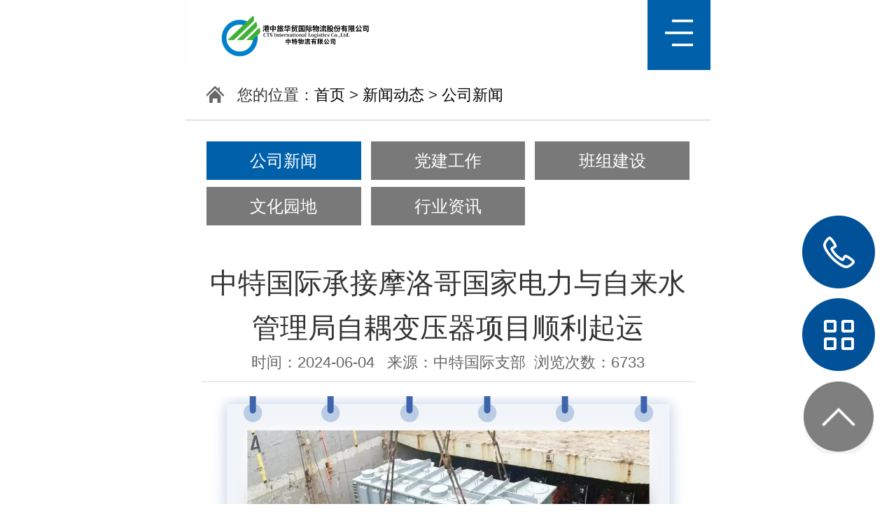

--- FILE ---
content_type: text/html; charset=utf-8
request_url: https://www.csalc.cn/gs/4978.html
body_size: 6084
content:
<!DOCTYPE html>
<html>
<head>
    <title>中特国际承接摩洛哥国家电力与自来水管理局自耦变压器项目顺利起运 - 中特物流有限公司</title>
    <meta http-equiv="Content-Type" content="text/html; charset=utf-8" />
    <meta content="中特国际承接摩洛哥国家电力与自来水管理局自耦变压器项目顺利起运" name="keywords" />
    <meta content="中特物流有限公司成立于2005年7月，注册地北京市丰台高科技园区，是以大件运输、危险品运输、国际航运以及仓储配送为主营业务的大型特种物流集团。咨询热线：010-51122800" name="description" />
    <meta content="Copyright &#169; 2019 中特物流有限公司" name="copyright" />
    <meta content="中特物流有限公司" name="author" />
    <meta http-equiv="Cache-Control" content="no-transform" />
    <meta http-equiv="Cache-Control" content="no-siteapp" />
    <link rel="Shortcut Icon" href="" type="image/x-icon">
    <link rel="stylesheet" href="/plugins/template/zhongte/pc/css/aos.css" />
	<link rel="stylesheet" href="/plugins/template/zhongte/pc/css/style.css">
    <link rel="stylesheet" href="/plugins/template/zhongte/pc/css/css.css">
	<link rel="stylesheet" href="/plugins/template/zhongte/pc/css/slide_share.css">
	<link rel="stylesheet" href="/plugins/template/zhongte/pc/css/jquery.validator.css">
    
	<script type="text/javascript" src="/plugins/template/zhongte/pc/js/jquery.js"></script>
	<script>
	    $(function () {
				if (navigator.appName == "Microsoft Internet Explorer" && navigator.appVersion.split(";")[1].replace(/[ ]/g, "") == "MSIE6.0") {
					window.location.href = "ie6.html"
				}
				else if (navigator.appName == "Microsoft Internet Explorer" && navigator.appVersion.split(";")[1].replace(/[ ]/g, "") == "MSIE7.0") {
					window.location.href = "ie6.html"
				} else if (navigator.appName == "Microsoft Internet Explorer" && navigator.appVersion.split(";")[1].replace(/[ ]/g, "") == "MSIE8.0") {
					window.location.href = "ie6.html"
				} 
			});
	</script>
	<script>
		var host = window.location.host;
		var hrefs = window.location.href;
		var system = {
		    win: false,
		    mac: false,
		    xll: false
		};
		//检测平台
		var p = navigator.platform;
		system.win = p.indexOf("Win") == 0;
		system.mac = p.indexOf("Mac") == 0;
		system.x11 = (p == "X11") || (p.indexOf("Linux") == 0);
		if (system.win || system.mac || system.xll) {
		} else {
		    var ua = navigator.userAgent.toLowerCase();
		    if (/ipad/i.test(ua)) {
		    } else {
			if (hrefs.indexOf("https") > -1) {
			    var urlsprit = hrefs.replace("https://" + host, "");
			    window.location.href = "https://" + host + "/mobile" + urlsprit;
			} else {
			    var urlsprit = hrefs.replace("http://" + host, "");
			    window.location.href = "http://" + host + "/mobile" + urlsprit;
			}
		    }
		}
	</script>
</head>
<body>
<!--网站导航 start-->
	
	<div class="header_main por" id="header_main">
	      <div class="header w1200 clearfix">
		        <a class="logo  aos-init aos-animate" href="/" title="中特物流有限公司" aos="fade-right" aos-easing="ease" aos-duration="700" aos-delay="100">
			        <img class="weblogo" src="/Upload/Template/zhongte/SiteConfigPhoto/Original/202406/5ec9e929-fdd9-467a-aa2f-88dba27e0440.jpg" alt="中特物流有限公司" title="中特物流有限公司" />
                    
		        </a>
		        <div class="fr_main fr">
                	<div class="fr_at">
                       <a class="a1 hover" href="/" title="">中文</a>/
                       <a class="a2" href="/en-US" title="">EN</a>
                       <a class="a3" href="/map" title="">网站地图</a>
                       <a class="a4" title="">移动端<img src="/Upload/Template/zhongte/SiteConfigPhoto/Original/201906/4b82e63d-0c6e-4a1d-88ff-5dc91417c0d1.png" alt="" title="" /></a>
                    </div>
			        
                    <div class="search-wrapper">
                        <input class="s_input left SearchTxt"  id="SearchTxt" name="SearchTxt" placeholder="请输入关键词搜索" onkeyup="value=value.replace(/[^\a-\z\A-\Z0-9\u4E00-\u9FA5]/g,'')" onpaste="value=value.replace(/[^\a-\z\A-\Z0-9\u4E00-\u9FA5]/g,'')" oncontextmenu="value=value.replace(/[^\a-\z\A-\Z0-9\u4E00-\u9FA5]/g,'')" type="text">
                        <input class="s_btn icon left" id="SearchSubmit" onclick="return topSearchProduct()" type="button">
                    </div>
		        </div>
	    </div>
    </div>
    <div id="nav_main" class="nav_main">
			
			<ul class="nav w1200 clearfix" id="nav">
					
								<li class="li1 ">
									<a class="aLink" href="/" title="首页">首页</a>
								</li>
									<li class="li2 ">
										<a class="aLink" href="/gsjj.html" title="关于我们">关于我们</a>
										<ul class="subNav">
												<li class="subli suli2">
													<a href="/gsjj.html" title="公司简介">公司简介</a>
												</li>
												<li class="subli suli2">
													<a href="/zc.html" title="总经理致辞">总经理致辞</a>
												</li>
												<li class="subli suli2">
													<a href="/zb.html" title="技术装备">技术装备</a>
												</li>
												<li class="subli suli2">
													<a href="/zz.html" title="资质证书">资质证书</a>
												</li>
												<li class="subli suli2">
													<a href="/wenhua.html" title="企业文化">企业文化</a>
												</li>
												<li class="subli suli2">
													<a href="/dashi.html" title="大事记">大事记</a>
												</li>
												<li class="subli suli2">
													<a href="/ry.html" title="企业荣誉">企业荣誉</a>
												</li>
												<li class="subli suli2">
													<a href="/hzhb.html" title="合作伙伴">合作伙伴</a>
												</li>
										</ul>
									</li>
									<li class="li3 hover">
										<a class="aLink" href="/news.html" title="新闻动态">新闻动态</a>
										<ul class="subNav">
												<li class="subli suli3">
													<a href="/gs.html" title="公司新闻 ">公司新闻 </a>
												</li>
												<li class="subli suli3">
													<a href="/dang.html" title="党建工作">党建工作</a>
												</li>
												<li class="subli suli3">
													<a href="/vab.html" title="班组建设   ">班组建设   </a>
												</li>
												<li class="subli suli3">
													<a href="/wen.html" title="文化园地">文化园地</a>
												</li>
												<li class="subli suli3">
													<a href="/hang.html" title="行业资讯">行业资讯</a>
												</li>
										</ul>
									</li>
									<li class="li4 ">
										<a class="aLink" href="/gong.html" title="业务范围">业务范围</a>
										<ul class="subNav">
												<li class="subli suli4">
													<a href="/gong.html" title="工程物流">工程物流</a>
												</li>
												<li class="subli suli4">
													<a href="/guo.html" title="国际物流">国际物流</a>
												</li>
												<li class="subli suli4">
													<a href="/wei.html" title="危险品物流">危险品物流</a>
												</li>
												<li class="subli suli4">
													<a href="/ca.html" title="仓储服务">仓储服务</a>
												</li>
												<li class="subli suli4">
													<a href="/te.html" title="铁路专用线">铁路专用线</a>
												</li>
												<li class="subli suli4">
													<a href="/da.html" title="大宗货物物流">大宗货物物流</a>
												</li>
												<li class="subli suli4">
													<a href="/xm.html" title="项目咨询与策划">项目咨询与策划</a>
												</li>
										</ul>
									</li>
									<li class="li5 ">
										<a class="aLink" href="/sp.html" title="视频中心">视频中心</a>
										<ul class="subNav">
												<li class="subli suli5">
													<a href="/sp.html" title="企业宣传片">企业宣传片</a>
												</li>
												<li class="subli suli5">
													<a href="/qi.html" title="其他视频">其他视频</a>
												</li>
										</ul>
									</li>
									<li class="li6 ">
										<a class="aLink" href="/zx.html" title="在线服务">在线服务</a>
										<ul class="subNav">
												<li class="subli suli6">
													<a href="/zhao.html" title="招贤纳士">招贤纳士</a>
												</li>
												<li class="subli suli6">
													<a href="http://mail.csalc.cn/" title="企业邮箱">企业邮箱</a>
												</li>
												<li class="subli suli6">
													<a href="/zx.html" title="联系我们">联系我们</a>
												</li>
										</ul>
									</li>
			        </ul>
	            </div>
	
	
	
	
	
	

    <!--网站导航 end-->

    <!--主体内容 start-->
    <!--content-->

<div class="nybanner">
    <img src="/Upload/Template/zhongte/RecommendPhoto/Original/201907/3a4da464-6c29-4ae8-b41d-cbe9ebd20f13.jpg" />
</div>

<div class="wrapper clearfix">
    <div class="leftNav fl">
    <div class="n-tit">
        <h3>新闻动态</h3>
    </div>
    <ul class="list">
                <li   class="hover"  >
                    <a href="/gs.html" title="公司新闻 "><s class="ico"></s>公司新闻 </a>
                </li>
                <li >
                    <a href="/dang.html" title="党建工作"><s class="ico"></s>党建工作</a>
                </li>
                <li >
                    <a href="/vab.html" title="班组建设   "><s class="ico"></s>班组建设   </a>
                </li>
                <li >
                    <a href="/wen.html" title="文化园地"><s class="ico"></s>文化园地</a>
                </li>
                <li >
                    <a href="/hang.html" title="行业资讯"><s class="ico"></s>行业资讯</a>
                </li>
    </ul>

	<h2 style="margin-top: 34px;">新闻推荐</h2>
	<dl>
															<a href="/gs/5020.html" title="以“钢铁长龙”护送“电力心脏”，助力国家重点能源工程建设" target="_blank">
																<img src="/Upload/Template/zhongte/ContentPhoto/340-252/202509/c40df902-d44e-4b88-b9d3-89bce75151fc.jpg" alt="以“钢铁长龙”护送“电力心脏”，助力国家重点能源工程建设">
																<p>以“钢铁长龙”护送“电力心脏..<span>2025-09-23</span></p>
																
															</a>
															<a href="/gs/5019.html" title="2025年新奔驰牵引车驾驶培训圆满完成" target="_blank">
																<img src="/Upload/Template/zhongte/attached/image/20250822/20250822160034_2124.jpg" alt="2025年新奔驰牵引车驾驶培训圆满完成">
																<p>2025年新奔驰牵引车驾驶培训..<span>2025-08-22</span></p>
																
															</a>
															<a href="/gs/5014.html" title=" 护航“宁电入湘”  近1600公里超限运输" target="_blank">
																<img src="/Upload/Template/zhongte/ContentPhoto/340-252/202505/6770f179-4ecb-49ce-8537-3d22d7797fc3.jpg" alt=" 护航“宁电入湘”  近1600公里超限运输">
																<p> 护航“宁电入湘”  近1600公..<span>2025-05-21</span></p>
																
															</a>
	</dl>
</div>
    <div class="content fr">
        <div class="location">
    <div class="sitepath">
        当前位置： <a href="/">首页</a> > <a href="/news.html">新闻动态</a> > <a href="/gs.html">公司新闻 </a>
    </div>
    <h3>公司新闻 </h3>
</div>
        <div class="showNews">
            <h1 class="title">中特国际承接摩洛哥国家电力与自来水管理局自耦变压器项目顺利起运</h1>
            <div class="mark">
                <span>发布日期：2024-06-04</span><span>
                    发布人： 中特国际支部                </span><span>浏览次数：6732</span>
            </div>
            <div class="showContxt">
                <div style="text-align:center;">
	<img src="/Upload/Template/zhongte/attached/image/20240604/20240604094801_5419.jpg" width="750" height="2434" alt="" />
</div>
            </div>
            <div class="shareNew bdsharebuttonbox">
                <a href="#" class="bds_more" data-cmd="more"></a>
                <a href="#" class="bds_weixin" data-cmd="weixin" title="分享到微信"></a>
                <a href="#" class="bds_sqq" data-cmd="sqq" title="分享到QQ好友"></a>
                <a href="#" class="bds_qzone" data-cmd="qzone" title="分享到QQ空间"></a>
                <a href="#" class="bds_tsina" data-cmd="tsina" title="分享到新浪微博"></a>
                <a href="#" class="bds_tqq" data-cmd="tqq" title="分享到腾讯微博"></a>
            </div>
            <div class="reLink clearFix">
                <div class="prevLink fl"><a href="/gs/4979.html" title="中特铁兴积极开展2024年“安全生产月”活动">上一篇：中特铁兴积极开展2024年“安全生产月”活动</a></div>
                <div class="nextLink fr"><a href="/gs/4977.html" title="中特物流承运陆丰核电5号机组凝汽器壳体大件设备成功发车">下一篇：中特物流承运陆丰核电5号机组凝汽器壳体大..</a></div>
            </div>
        </div>



    </div>
</div>
<!--content end-->

    <!--主体内容 end-->

    <!--网站底部 start-->
    <!--网站底部 end-->

    <!--客服 start-->
    <!--请不要手动修改此文件-->
	
<dl class="toolbar" id="toolbar">
    <dd>
        <a class="slide tel slide-tel" href="javascritp:void(0);"><i><span></span></i>010-51122800</a></dd>
    <dd>
        <i class="qq"><span></span></i>
    	<ul class="pop pop-code">
            <li>
                <img src="/Upload/Template/zhongte/SiteConfigPhoto/Original/201906/5ae21d7f-f134-4f42-a2ab-9dbe1ab07d28.JPG" alt="微信二维码"><h3>微信二维码</h3>
            </li>
        </ul>
    </dd>
    <dd>
        <i class="code"><span></span></i>
        <ul class="pop pop-code">
            <li>
                <img src="/Upload/Template/zhongte/SiteConfigPhoto/Original/201906/4b82e63d-0c6e-4a1d-88ff-5dc91417c0d1.png" alt="手机二维码"><h3>手机二维码</h3>
            </li>
        </ul>
    </dd>
    <dd> 
        <a><i id="top" class="top"><span></span></i></a>
    </dd>
</dl>




    <!--客服 end-->
    
		
		<div class="copyright">
            <div class="w1200">
                    
                <p class="w1201"><span>版权所有 Copyright &#169; 2019 中特物流有限公司</span><span><a href="https://beian.miit.gov.cn/" target="_blank"> 京ICP备14023202号-1 </a></span><br /><span>地址：中国北京市丰台区南四环西路188号总部基地12区36号楼</span>     <a href="/yyzz" title="营业执照查阅" target="_blank"><span>营业执照查阅 </span></a> </p>
				<p class="w1202"><span>友情链接：</span><a href="https://www.chinalogisticsgroup.com.cn/" target="_blank"><span>中国物流集团</span></a> <a href="http://www.ctsfreight.com/" target="_blank"><span>华贸物流</span></a></p>
            </div>
        </div>
	
	
	  <script type="text/javascript" src="/plugins/template/zhongte/pc/js/jquery_003.js"></script>
		<script type="text/javascript" src="/plugins/template/zhongte/pc/js/aos.js"></script>
		<script type="text/javascript" src="/plugins/template/zhongte/pc/js/common.js"></script>
		<script type="text/javascript" src="/plugins/template/zhongte/pc/js/jquery_002.js"></script>
		<script type="text/javascript">
			AOS.init({
				easing: 'ease-out-back',
				duration: 1000
			});
	</script>
  
    		
    
	<script>
    			var searchVa = "请输入关键词搜索"
				$("#SearchTxt").focus(function () {
					if ($(this).val() == searchVa) {
						$(this).val("");
					}
				}).blur(function () {
					if ($(this).val() == "") {
						$(this).val(searchVa);
					}
				});
				function topSearchProduct() {
					var _kw = $.trim($('#SearchTxt').val());
					if (_kw != '' && _kw != "请输入关键词搜索") {
						//20为分页条数
						window.location.href = '/searchresults/' + _kw + '/0/1/20';
					}
					else{
						alert("请输入关键词搜索");
					}
				}
			</script>
		
		<!--    -->
</body>
</html>

--- FILE ---
content_type: text/html; charset=utf-8
request_url: https://www.csalc.cn/mobile/gs/4978.html
body_size: 3885
content:
<!DOCTYPE html>
<html>
<head>
    <title>中特国际承接摩洛哥国家电力与自来水管理局自耦变压器项目顺利起运 - 中特物流有限公司</title>
    <meta name="viewport" content="width=device-width, initial-scale=1.0, minimum-scale=1.0, maximum-scale=1.0, user-scalable=no, minimal-ui" />
    <meta http-equiv="Content-Type" content="text/html; charset=utf-8" />
    <meta content="中特国际承接摩洛哥国家电力与自来水管理局自耦变压器项目顺利起运" name="keywords" />
    <meta content="中特物流有限公司成立于2005年7月，注册地北京市丰台高科技园区，是以大件运输、危险品运输、国际航运以及仓储配送为主营业务的大型特种物流集团。咨询热线：010-51122800" name="description" />
    <meta content="Copyright &#169; 2019 中特物流有限公司" name="copyright" />
    <meta content="中特物流有限公司" name="author" />
    <meta http-equiv="Cache-Control" content="no-transform" />
    <meta http-equiv="Cache-Control" content="no-siteapp" />
    <link rel="stylesheet" href="/plugins/template/zhongte/mobile/css/style.css" />
    <link rel="stylesheet" href="/plugins/template/zhongte/mobile/css/main.css" />
    <link rel="Shortcut Icon" href="" type="image/x-icon">
	<script type="text/javascript" src="/plugins/template/zhongte/mobile/js/autoFontsize.min.js"></script>
    <script type="text/javascript" src="/plugins/template/zhongte/mobile/js/jquery.min-2.1.4.js"></script>

    <link href="/plugins/template/zhongte/mobile/css/jquery.validator.css" rel="stylesheet" />
    <script type="text/javascript" src="/plugins/template/zhongte/mobile/js/jquery.validator.js"></script>
    <script type="text/javascript" src="/plugins/template/zhongte/mobile/js/zh-CN.js"></script>
    
</head>
<body>
    <header class="header_main">
		<a class="logo_main" title="" href="/mobile">
			<img class="mobile_logo" src="/Upload/Template/zhongte/SiteConfigPhoto/Original/202406/169e4f17-30aa-4655-b16b-de8442b4db34.jpg" alt="中特物流有限公司" />
		</a>
	<div class="navbtn" id="nav"><s class="ico"></s></div>
	
</header>

<nav class="subNav trans" id="subNav">
	<div class="subNavCon trans">
		<ul class="clearfix">
			<li class="clearfix"><a class="iconbef" href="/mobile" title="">首页</a></li>
	            <li class="clearfix ">
	            	<a class="icobef" href="/mobile/gsjj.html" title="关于我们">
	            		关于我们
	            	</a>
            			<s class="ico fr"></s>
            				            	<div class="box">
			            		<a href="/mobile/gsjj.html" class="">公司简介</a>
			            		<a href="/mobile/zc.html" class="">总经理致辞</a>
			            		<a href="/mobile/zb.html" class="">技术装备</a>
			            		<a href="/mobile/zz.html" class="">资质证书</a>
			            		<a href="/mobile/wenhua.html" class="">企业文化</a>
			            		<a href="/mobile/dashi.html" class="">大事记</a>
			            		<a href="/mobile/ry.html" class="">企业荣誉</a>
			            		<a href="/mobile/hzhb.html" class="">合作伙伴</a>
		            	</div>
	            </li>
	            <li class="clearfix hover">
	            	<a class="icobef" href="/mobile/news.html" title="新闻动态">
	            		新闻动态
	            	</a>
            			<s class="ico fr"></s>
            				            	<div class="box">
			            		<a href="/mobile/gs.html" class="">公司新闻 </a>
			            		<a href="/mobile/dang.html" class="">党建工作</a>
			            		<a href="/mobile/vab.html" class="">班组建设   </a>
			            		<a href="/mobile/wen.html" class="">文化园地</a>
			            		<a href="/mobile/hang.html" class="">行业资讯</a>
		            	</div>
	            </li>
	            <li class="clearfix ">
	            	<a class="icobef" href="/mobile/gong.html" title="业务范围">
	            		业务范围
	            	</a>
            			<s class="ico fr"></s>
            				            	<div class="box">
			            		<a href="/mobile/gong.html" class="">工程物流</a>
			            		<a href="/mobile/guo.html" class="">国际物流</a>
			            		<a href="/mobile/wei.html" class="">危险品物流</a>
			            		<a href="/mobile/ca.html" class="">仓储服务</a>
			            		<a href="/mobile/te.html" class="">铁路专用线</a>
			            		<a href="/mobile/da.html" class="">大宗货物物流</a>
			            		<a href="/mobile/xm.html" class="">项目咨询与策划</a>
		            	</div>
	            </li>
	            <li class="clearfix ">
	            	<a class="icobef" href="/mobile/sp.html" title="视频中心">
	            		视频中心
	            	</a>
            			<s class="ico fr"></s>
            				            	<div class="box">
			            		<a href="/mobile/sp.html" class="">企业宣传片</a>
			            		<a href="/mobile/qi.html" class="">其他视频</a>
		            	</div>
	            </li>
	            <li class="clearfix ">
	            	<a class="icobef" href="/mobile/zx.html" title="在线服务">
	            		在线服务
	            	</a>
            			<s class="ico fr"></s>
            				            	<div class="box">
			            		<a href="/mobile/zhao.html" class="">招贤纳士</a>
			            		<a href="http://mail.csalc.cn/" class="">企业邮箱</a>
			            		<a href="/mobile/zx.html" class="">联系我们</a>
		            	</div>
	            </li>
		</ul>
	</div>
</nav>
       


    <!--banner start-->

<!--location-->
<div class="sitepath">
    <s class="g-ico"></s>
    您的位置：<a href="/mobile" title="首页">首页</a> &gt; <a href="/mobile/news.html">新闻动态</a> > <a href="/mobile/gs.html">公司新闻 </a>
</div>
<!--cateTab-->
<div class="cateTab clearfix">
        <a class="  hover" href="/mobile/gs.html" title="公司新闻 ">公司新闻  </a>
        <a class="" href="/mobile/dang.html" title="党建工作">党建工作 </a>
        <a class="" href="/mobile/vab.html" title="班组建设   ">班组建设    </a>
        <a class="" href="/mobile/wen.html" title="文化园地">文化园地 </a>
        <a class="" href="/mobile/hang.html" title="行业资讯">行业资讯 </a>
</div>
<!--content-->
<div class="showInfo">
	<article>
		<h1 class="title">中特国际承接摩洛哥国家电力与自来水管理局自耦变压器项目顺利起运</h1>
		<aside class="mark"><span>时间：2024-06-04 </span><span>来源：中特国际支部</span><span>浏览次数：6733</span></aside>
		<div class="contxt"><div style="text-align:center;">
	<img src="/Upload/Template/zhongte/attached/image/20240604/20240604094801_5419.jpg" width="750" height="2434" alt="" />
</div></div>
	</article>
	<!--分享开始-->
    <div id="nativeShare"></div>
    <div class="fenx clearfix" id="fenxiang">
        <div id="bdfx" class="bdsharebuttonbox clearfix" data-tag="share_1">
            <a href="#" class="d1" data-cmd="weixin" title="分享到微信"></a>
            <a href="#" class="d2" data-cmd="tsina" title="新浪"></a>
        </div>
        <span class="tt">分享到:</span>
    </div>
    <div class="clearfix"></div>
    <!--分享结束-->
	<div class="reLink">
        <div class="prevLink">上一篇：<a href="/mobile/gs/4979.html">中特铁兴积极开展2024年“安全生产月”活动</a></div>
        <div class="nextLink">下一篇：<a href="/mobile/gs/4977.html">中特物流承运陆丰核电5号机组凝汽器壳体大件设备成功发车</a></div>
    </div>
</div>

<!--content end-->


    <!--bottom-->



	
				<div id="footer" class="footer">
                    <span>Copyright &#169; 2019 中特物流有限公司</span>
                    
                    <p> 京ICP备14023202号-1     <a href="/mobile/yyzz.html" title="营业执照查询">营业执照查询</a></p>
                    <p></p>
                </div>
        

 				<div class="idx_you">
                	<a class="a1" href="tel:010-51122800" title=""></a>
                    <a class="a2" title=""></a>
                    <a class="a3 idx_top" title=""></a>
                </div>


    


    
    <script type="text/javascript" src="/plugins/template/zhongte/mobile/js/common.js"></script>
	<script type="text/javascript" src="/plugins/template/zhongte/mobile/js/fontscroll.js"></script>
    <script type="text/javascript">
        function topSearchProduct() {
            var _kw = $.trim($('#keyWord').val());
            if (_kw != '') {
                //20为分页条数
                window.location.href = '/mobile/searchresults/' + _kw + '/0/1/20';
            } else {
                alert("请输入搜索关键字");
            }
        }
    </script>

    
    <script type="text/javascript" src="/plugins/template/zhongte/mobile/js/nativeShare.js"></script>
    <script>
        var config = {
            url: 'http://www.csalc.cn/mobile/detail/4978',
            title: '中特国际承接摩洛哥国家电力与自来水管理局自耦变压器项目顺利起运',
            img: '/Upload/Template/zhongte/ContentPhoto/340-252/202406/5be923e3-3144-4510-ad6e-419174fdde7b.jpg',
            img_title: '手机网站分享title',
            from: '中特国际支部'
        };
        var share_obj = new nativeShare('nativeShare', config);
    </script>
    <!--百度分享js开始-->
    <script>window._bd_share_config = {
    "common": {
        "bdSnsKey": {},
        "bdText": "",
        "bdMini": "2",
        "bdMiniList": false,
        "bdPic": "",
        "bdStyle": "1",
        "bdSize": "32"
    },
    share: [{
        "tag": "share_1",
        "bdSize": 32
    }, {
        "tag": "share_2",
        "bdSize": 16
    }]
};
        with (document) 0[(getElementsByTagName('head')[0] || body).appendChild(createElement('script')).src = 'http://bdimg.share.baidu.com/static/api/js/share.js?v=89860593.js?cdnversion=' + ~(-new Date() / 36e5)];
    </script>
    <!--百度分享js结束-->


</body>
</html>

--- FILE ---
content_type: text/css
request_url: https://www.csalc.cn/plugins/template/zhongte/pc/css/style.css
body_size: 5610
content:
@charset "UTF-8";
body,p,form,textarea,h1,h2,h3,h4,h5,dl,dd{margin: 0px;}
input,button,ul,ol{margin: 0px; padding: 0px;}
body,input,button,form{font-size: 14px; line-height: 28px; font-family: "microsoft yahei","宋体", "Arial"; color: #333333;}
h1,h2,h3,h4,h5,h6,font{font-size: 14px; font-weight: normal;}
ul,ol,li{list-style: none;}
input{background: none; border: 0 none;}
img,iframe{border: 0px;}
em,i{font-style: normal;}
button,input,select,textarea{font-size: 100%;}
table{border-collapse: collapse; border-spacing: 0;}
.red{color: #ba292e;}
.fl{float: left;}
.fr{float: right;}
.tac{text-align: center;}
.tar{text-align: right;}
.poa{position: absolute;}
.por{position: relative;}
.hidden{display: none;}
.w1200{width: 1200px; margin: 0 auto;}
.icon{background: url(../images/icon.png) no-repeat; display: inline-block; vertical-align: middle;}
.icon1{background: url(../images/icon1.png) no-repeat; display: inline-block; vertical-align: middle;}
a{color: #333333; text-decoration: none;cursor:pointer;}
a:hover{color: #0060aa; text-decoration: none;}
a:visited{text-decoration: none;}
.ease,
.ease *{-webkit-transition: all ease 300ms; -moz-transition: all ease 300ms; -ms-transition: all ease 300ms; -o-transition: all ease 300ms; transition: all ease 300ms;}
.noease,
.noease *{-webkit-transition: none; -moz-transition: none; -ms-transition: none; -o-transition: none; transition: none;}
:-moz-placeholder{color: #a6a6a6;}
::-moz-placeholder{color: #a6a6a6;}
input:-ms-input-placeholder,
textarea:-ms-input-placeholder{color: #a6a6a6;}
input::-webkit-input-placeholder,
textarea::-webkit-input-placeholder{color: #a6a6a6;}
/*清除浮动*/
.clearfix{*zoom: 1;}
.clearfix:after{visibility: hidden; display: block; font-size: 0; content: " "; clear: both; height: 0;}





/*top_main*/
.index_top{ position:relative; height:180px;z-index: 11;}
.top_main{position:relative;width:100%;height:19px;line-height:19px;background:#fff;font-size:12px;color:#333;z-index:999; }
.top_main .top_l{opacity:1;filter:alpha(opacity=100);}
.top_main .top_r{margin-right:0px;}
.top_main .top_r .cn a{color:#fff;opacity:1;}
.top_main .top_r .en a{margin-left:12px;margin-right:12px;color:#fff;}
.top_main li{position: relative; float:left;display: inline-block; *display: block; *zoom: 1; text-align: center; width:71px; height:19px; background-position:0px -338px; line-height:18px;}
.top_main li a{color: #333333; display:block; }
.top_main li.contact{ margin-left:-10px;}
.top_main li:hover,.top_main li.hover{background-position:0px -315px;}
.top_main li:hover a,.top_main li.hover a{ color:#fff;}

.header_main{position:relative;width: 100%; height: 100px; z-index: 100; background: #fff; border-bottom:#e9e9e9 solid 1px;}
.header_main .logo{float:left;width:214px;height:59px; display: block; margin-top:19px;}
.header_main .logo img.weblogo{float:left;width:214px;height:59px;display:block;}
.header_main .fr_main{ text-align:right; padding-top:16px;}
.header_main .fr_main .fr_at{ text-align:right;font-size:14px; color:#999; line-height:14px;}
.header_main .fr_main .fr_at a{ display:inline-block; font-size:14px; color:#999; line-height:14px; position:relative; padding-left:10px;}
.header_main .fr_main .fr_at a img{ width:120px; height:0;transition: .9s; position:absolute; left:-60px; top:14px;}
.header_main .fr_main .fr_at a.a1,.header_main .fr_main .fr_at a.a2{ padding-right:10px;}
.header_main .fr_main .fr_at a:hover,.header_main .fr_main .fr_at a.hover{ color:#0060aa;}
.header_main .fr_main .fr_at a:hover img{ height:120px;transition: .9s;}
.header_main .fr_main .search-wrapper { width:348px; height:34px; border:#eaeaea solid 1px; border-radius:5px; margin-top:12px;}
.header_main .fr_main .search-wrapper .s_input{ width:302px; height:34px; line-height:34px; padding-left:16px; color:#a6a6a6; border:none; float:left;}
.header_main .fr_main .search-wrapper .s_btn{ width:21px; height:21px; background-position:-389px 0px; font-size:0; float:left; margin-top:8px;}

.header_main .tel_main{width:292px;margin-top:24px;}

.header_main .tel_main .tel{display:inline-block; width:238px; float:left;padding-left:6px;}
.header_main .tel_main .icon{ width:48px; height:48px; background-position:-51px -189px; display:block; float:left;}
.header_main .tel_main .tel .nt{font-size:14px;color:#333;display: block; line-height:20px; float:left;padding-top: 4px;}
.header_main .tel_main .tel .num{font-size:24px;font-family:Arial;color:#0060aa;display: block; font-weight:bold;float: left; line-height:24px;}
.header_main .tel_main .search-box { position: relative; height: 38px;}
.header_main .tel_main .search-box .butn {display: block; cursor: pointer; width: 37px; height: 30px; margin-top: 8px;}
.header_main .tel_main .search-box .butn i { width: 24px; height: 24px; display: block; background-position: -118px -206px; margin: 0 auto;}
.header_main .tel_main .search-box .butn.hov { background: url(../images/close.png) no-repeat center #b52618;}
.header_main .tel_main .search-box .butn.hov i { display: none;}
.header_main .tel_main .search-box .share-sub { position: absolute; right: 37px;top: 0px;width: 0;height: 48px; overflow: hidden; background: #ededed; border-radius: 5px 0 0 5px;}
.header_main .tel_main .search-box .share-sub .sub-btn { border: none; width: 48px;height: 48px; cursor: pointer; outline: none; background-position: -162px -190px;}
.header_main .tel_main .search-box .share-sub .tex { width: 220px; font-size: 14px; height: 20px;line-height: 20px; padding: 14px 10px; color: #666; border: none; background: #ededed; outline: none;}
.header_main .tel_main .search-box .lang-box { margin-top: 20px; margin-right: 38px;}
.header_main .tel_main .search-box .lang-box a {display: inline-block;text-align: center;font-size: 12px; margin-left: 28px;}
.header_main .tel_main .search-box .lang-box .stt {display: inline-block; line-height: 30px; font-size: 14px; color: #777; margin-right: 4px;}
.fu_t{ padding-top:29px;}

/*header_main*/

.nav_main{width:100%; height:50px; z-index: 11;box-shadow: 0px 0px 11px #eee; }
#nav_main .nav{ height:61px; z-index:12;}
#nav_main .nav li{float: left; z-index: 10; position: relative;  height:50px; text-align:center; background:url(../images/n_03.jpg) right center no-repeat; line-height:50px;}
#nav_main .nav li:first-child{margin-left:0px;}
#nav_main .nav li.li7{ padding-right:0; background:none;}

#nav_main .nav li a.aLink{ -webkit-transition: all ease 300ms; -moz-transition: all ease 300ms; -ms-transition: all ease 300ms; -o-transition: all ease 300ms; transition: all ease 300ms;}
#nav_main .nav li a.aLink{height:50px;line-height:50px; display: block; position: relative; color: #333; cursor: pointer; overflow: hidden; font-size:16px;padding:0 70.5px;}
#nav_main .nav li.li1{ background:none;}
#nav_main .nav li:hover a{ color:#fff; background-color:#0478d1;}
#nav_main .nav li.hover a{ color:#fff; background-color:#0060aa;}
#nav_main .nav li:hover a i,#nav_main .nav li.hover a i{ background-color:#fff;width:100%;}
#nav_main .nav li:hover a em,#nav_main .nav li.hover a em{ display:block;}
#nav_main .nav li ul { position: absolute;  left: 0px; top:50px;  z-index: 199; opacity: 0; visibility: hidden; height: auto; overflow: hidden; width:100%; transition: all .6s ease 0s; transform: translate3d(0, 10px, 0); -moz-transform: translate3d(0, 10px, 0); -webkit-transform: translate3d(0, 10px, 0);}
#nav_main .nav li:hover ul { opacity: 1; visibility: visible; transform: translate3d(0, 0, 0); -moz-transform: translate3d(0, 0, 0); -webkit-transform: translate3d(0, 0, 0); text-align:center;}
#nav_main .nav li ul li { display: block; clear: left; width:100%; background: none; height: 45px; background-color: #f8f8f8; border-bottom: #dddddd solid 1px; line-height: 45px; margin: 0; padding:0;text-align: center; }
#nav_main .nav li:hover  ul li a,#nav_main .nav li.hover ul li a{ color:#333;}
#nav_main .nav li:hover ul li a{background-color:#009b4d;background:none;}
#nav_main .nav li ul li a { display: block; font-size: 12px; color: #ddd; height: 45px; line-height: 45px; background: none; padding-right: 0; width: 100%; }
#nav_main .nav li ul li a:hover{ background-color:#0060aa; color:#fff;}
.nav_main.fixed {position:fixed; z-index:1111;box-shadow: 0px 0px 11px #272727;-webkit-transition: all 150ms ease-in-out;
-moz-transition: all 150ms ease-in-out;transition: all 150ms ease-in-out; top:0; left:0;}

/* banner */
#banner_main{ width:1200px;overflow:hidden;margin:0 auto;min-width:1200px; margin-top:10px;}
#banner_main .banner {height:360px;}
#banner{width:1200px;min-width:1200px;position:relative;overflow:hidden;z-index:0;}
#banner, .banner ul{width:100%;overflow:hidden;}
.banner li {width:100%;position:absolute;z-index:1;overflow:hidden;display: none;}
.banner li:first-child{display:block;}
.banner li img{width:1200px;display:block;}
#banner .tip {width:200px; height:36px; border-radius:20px; line-height:0; font-size:0;text-align:center; position:absolute;left:50%;margin-left:-100px;bottom:0px;z-index:13; }
#banner .tip span{width:46px;height:3px;margin:0 8px;display:inline-block;font-size: 0;cursor: pointer; background-color:#fff; border-radius:6px; margin-top:10px; }
#banner .tip span.cur{ background-color:#e10f1a;}
#banner #btn_prev,#banner #btn_next{width:45px;height:45px;position:absolute;top:150px;z-index:5;}
#banner #btn_prev{background-position:-50px -0px;left:5%;}
#banner #btn_next{background-position:-100px -0px;right:5%;}
#banner #btn_prev:hover{opacity:.8;filter:alpha(opacity=80);left: 5%;background-position:-0px -0px;}
#banner #btn_next:hover{opacity:.8;filter:alpha(opacity=80);right: 5%;background-position:-150px -0px;}

/*banner end*/



/*footer*/
.friendship_link{ width:100%; height:116px; margin-top:60px;}
.friendship_link .qin1{ height:40px;}
.friendship_link i{ display:block; float:left; width:14px; height:4px; background-color:#dc2821; margin-top:8px; margin-right:6px;}
.friendship_link b{ float:left; display:block; font-size:18px; color:#00519a; line-height:18px;}
.friendship_link b span{ color:#dc2821; display:inline-block;}
.friendship_link .youqin{ height:74px; border-top:#e5e5e5 solid 1px;}
.friendship_link ul{ float:left; display:block; line-height:74px; font-size:14px; color:#333333;}
.friendship_link ul li{float:left; display:block; line-height:74px; font-size:14px; color:#333333; }
.friendship_link ul li a{border-right:#e2e1e1 solid 1px; padding:0 26px;}
.friendship_link ul li a:last-child {border-right:none; } 
.footer{width: 100%; color: #fff; height:410px; background-color:#222222;}
.footer .bNav { width:480px; margin-top:46px; background:url(../images/r15_03.png) right center no-repeat; height:324px; margin-left:66px;}
.footer .contacte { width:254px; margin-top:46px; background:url(../images/r15_03.png) right center no-repeat; height:324px; margin-left:38px;}
.footer .bNav h3{ font-size:18px; color:#fff; font-weight:bold; height:42px; padding-top:10px;}
.footer .bNav i{ display:block; width:178px; height:1px; background:#45474c; margin-top:16px;}
.footer .bNav ul{ display:inline-block;}
.footer .bNav ul li{ font-size:14px; color:#888c95; line-height:16px; margin-top:8px;  padding-left:24px;}
.footer .bNav ul li.li1{ background:url(../images/r15_06.png) left center no-repeat;}
.footer .bNav ul li.li2{ background:url(../images/r15_09.png) left center no-repeat;}
.footer .bNav ul li.li3{ background:url(../images/r15_13.png) left center no-repeat;}
.footer .bNav ul li.li4{ background:url(../images/r15_06.png) left center no-repeat; margin-top:22px;}
.footer .bNav ul li.li5{ background:url(../images/r15_09.png) left center no-repeat;}

.footer .bNav dl{ display:block; padding-bottom:18px;}
.footer .bNav dl dt{ font-size:18px; color:#fff; line-height:18px;}
.footer .bNav dl dd{ font-size:30px; color:#0060aa; line-height:32px; padding-top:8px; font-weight:bold;}

.footer .contacte h3{ font-size:18px; color:#fff; font-weight:bold; height:60px; padding-top:10px;}
.footer .contacte dl{ width:126px; text-align:left; float:left;}
.footer .contacte dl.dl4{ width:56px; text-align:left;}
.footer .contacte dl dt a{ display:block; font-size:16px; color:#8f929a; line-height:16px; padding-bottom:20px;}
.footer .contacte dl dd{}
.footer .contacte dl dd a{ display:block; font-size:14px; color:#7c7c7c; line-height:12px; padding-bottom:20px;}
.footer .contacte dl.dl2 dd a{font-size:16px; color:#8f929a; line-height:16px;}
.footer .contacte dl dd a:hover{ color:#fff;}
.footer .contacte dl.dl3{ padding-left:86px;}
.footer .ewm{ margin-top:136px;}
.footer .ewm dl dd{ float:left; width:120px; text-align:center; margin-right:40px;}
.footer .ewm dl dd b{ display:block; width:119px; height:119px; border:#4e4e4e solid 1px; background-color:#222;}
.footer .ewm dl dd b img{ width:110px; height:110px; display:inline-block; margin-top:4px;}
.footer .ewm dl dd p{ font-size:14px; color:#888c95; padding-top:16px;}

/*copyright*/
/*.copyright{height:72px; line-height:72px; color: #a1a1a1; font-size: 14px; background: #222; text-align:center;}*/
.copyright{height:72px; line-height:30px; color: #a1a1a1; font-size: 14px; background: #222; text-align:left;}
.copyright span{margin: 0 6px;}
.copyright a{color: #a1a1a1; -webkit-transition: all ease 300ms; -moz-transition: all ease 300ms; -ms-transition: all ease 300ms; -o-transition: all ease 300ms; transition: all ease 300ms;}
.copyright a:hover{color: #0060aa;}
.copyright .w1201{height: 67px; width: 600px; float: left; margin:5px 0 0 30px;}
.copyright .w1202{height: 67px; width: 540px; float: left; line-height:67px;margin:0 0 0 30px;}



/********.toolbar1*********/
/********.fixtool*********/
.toolbar{width: 52px; position: fixed; right: 2%; top: 44%; z-index: 999;}
.toolbar dd{width: 51px; height: 51px; margin-bottom: 1px; position: relative;  -webkit-border-radius: 100%; border-radius: 100%; margin-top:4px; background-color:#ededed;}
.toolbar dd i{width: 51px; height: 51px; display: block; position: absolute; left: 0; top: 0; cursor: pointer; text-align: center;}
.toolbar dd i span{width: 35px; height: 35px; display: block; margin: 9px 0 0 8px; *margin: 7px 0 0 0; background: url(../images/rightFixIcon.png) no-repeat 0 0;}
.toolbar dd.gottop{display: none;}
.toolbar .slide-tel{display: block; width: 0; height: 52px; line-height: 52px; font-size: 24px; font-weight: bold; font-family: arial; color: #FFF; position: absolute; padding: 0 0 0 50px; top: 0; right: 0; overflow: hidden;}
.toolbar .pop{position: absolute; right: 90px; top: -65px; background: #0060aa; display: none;}
.toolbar .pop-code{width: 120px; padding: 20px 20px 0;}
.toolbar .pop-code img{width: 120px; height: 120px; display: block;}
.toolbar .pop-code h3{height: 52px; line-height: 52px; text-align: center; color: #f2e8e1; font-size: 16px; font-weight: 400; white-space: nowrap;}
.toolbar .qq span{background-position:-0px -47px;}
.toolbar .qq a{width: 52px; height: 52px; cursor: pointer; display: block;}
.toolbar .qq:hover{background-color:#0060aa; border-radius: 100%;}
.toolbar .qq:hover span{background-position: -36px -47px; }
.toolbar .tel span{background-position:-0px 0; }
.toolbar .tel:hover{background: #0060aa;border-radius:50px;}
.toolbar .tel:hover span{background-position: -36px 0;}
.toolbar .code span{background-position:-0px -95px;}
.toolbar .code:hover{ background-color:#0060aa;  border-radius: 100%;}
.toolbar .code:hover span{background-position:-36px -95px;}
.toolbar .top span{background-position: -0px -142px;}
.toolbar .top:hover{ background-color:#0060aa;  border-radius: 100%;}
.toolbar .top:hover span{background-position: -36px -142px; }
.toolbar dd:hover{}
/*******index css*******/
.in_title{ height:112px; width:100%; height:32px; border-bottom:#dadada solid 1px; position:relative;}
.in_title h3{ font-size:20px; color:#333; line-height:20px; border-left:#0060aa solid 5px; float:left; padding-left:16px;}
.in_title a{ display:block; line-height:20px; color:#999; transition: all .6s ease 0s; float:right;}
.in_title a:hover{ color:#055cbd;}

.floor_1_0{ display:inline-block; width:1200px;}
.floor_1_main{ margin-top:32px;}
.floor_1_main .floor_1_1{ float:left; width:806px;}
.floor_1_x{ width:806px; margin-top:20px;}
.floor_1_x .floor_1_z{ width:340px; height:252px; position:relative; float:left;}
.floor_1_x .floor_1_z .bd{width:340px; height:252px; position:relative;}
.floor_1_x .floor_1_z .bd li{width:340px; height:252px; float:left; display:block; position:relative;}
.floor_1_x .floor_1_z .bd li img{width:340px; height:252px; display:block;}
.floor_1_x .floor_1_z .bd li p{ width:340px; height:40px; background:url(../images/n3_03.png); position:absolute; left:0; bottom:0;}
.floor_1_x .floor_1_z .bd li p span{ display:block; line-height:40px; font-size:14px; color:#fff; padding-left:14px;}
.floor_1_x .floor_1_z .hd{ position:absolute; right:0; bottom:0; height:40px; z-index:2;}
.floor_1_x .floor_1_z .hd ul{ display:inline-block;}
.floor_1_x .floor_1_z .hd ul li{ float:left; width:34px; height:40px; line-height:40px; text-align:center; color:#fff; font-size:14px; display:block;}
.floor_1_x .floor_1_z .hd ul li.on{ background-color:#0060aa;}

.floor_1_x .floor_1_y{ width:446px; height:252px; position:relative; float:right;}
.floor_1_x .floor_1_y .hd{ width:444px; height:38px; background-color:#f7f7f7; border:#eaeaea solid 1px;}
.floor_1_x .floor_1_y .hd ul{ display:inline-block; width:100%;}
.floor_1_x .floor_1_y .hd ul li{ float:left; width:25%; height:38px; text-align:center;}
.floor_1_x .floor_1_y .hd ul li a{ display:block; font-size:16px; color:#333; line-height:38px;}
.floor_1_x .floor_1_y .hd ul li.on a{ color:#fff; background-color:#0060aa;}
.floor_1_x .floor_1_y .bd ul{ display:inline-block; width:100%;}
.floor_1_x .floor_1_y .bd ul dl dt{ display:inline-block; border-bottom:#f1f1f1 solid 1px; padding-bottom:14px;}
.floor_1_x .floor_1_y .bd ul dl dt a p{ font-size:18px; color:#333; line-height:18px; padding-top:24px; font-weight:bold; }
.floor_1_x .floor_1_y .bd ul dl dt a span{ display:block; font-size:14px; color:#999; line-height:24px; padding-top:10px; }
.floor_1_x .floor_1_y .bd ul dl dt a span strong{ color:#df0811;}
.floor_1_x .floor_1_y .bd ul dl dt a:hover p{ color:#0060aa;}
.floor_1_x .floor_1_y .bd ul dl dd a{ display:block; height:14px; margin-top:18px;}
.floor_1_x .floor_1_y .bd ul dl dd a i{ width:4px; height:4px; display:block; float:left; background-color:#0060aa; border-radius:5px; margin-top:6px;}
.floor_1_x .floor_1_y .bd ul dl dd a p{ font-size:14px; color:#666; float:left; line-height:14px; padding-left:14px;}
.floor_1_x .floor_1_y .bd ul dl dd a span{ display:block; float:right; color:#;line-height:14px;font-size:14px; color:#666;}
.floor_1_x .floor_1_y .bd ul dl dd a:hover p{ color:#0060aa;}

.floor_1_main .floor_1_2{ float:right; width:350px;}
.floor_1_main .floor_1_2 .floor_1_x{ background:url(../images/n4_03.jpg) center center no-repeat; width:350px; height:252px; margin-top:20px;}
.floor_1_main .floor_1_2 .floor_1_x p{ padding:30px; color:#fff; height:130px;}
.floor_1_main .floor_1_2 .floor_1_x a{ display:block; margin-left:30px; width:130px; height:32px; background-color:#055cbd; color:#fff; text-align:center; line-height:32px; transition: all .6s ease 0s;}
.floor_1_main .floor_1_2 .floor_1_x a:hover{ margin-left:34px;}

.floor_1_main.floor_2_main .floor_1_1{ width:836px;}
.floor_2_x .hd{ margin-top:20px; height:100px; position:relative;}
.floor_2_x .hd s{ display:block; width:100%; height:1px; background-color:#f0f0f0;position:absolute; left:0; top:88px; z-index:1;}
.floor_2_x .hd ul{ display:inline-block; position:absolute; left:0; top:0; z-index:2; width:836px;}
.floor_2_x .hd ul li{ float:left; width:119px; text-align:center; height:100px;}
.floor_2_x .hd ul li i{ display:block; width:58px; height:50px; margin:0 auto; overflow:hidden;}
.floor_2_x .hd ul li p{ color:#136cb0; font-size:14px; line-height:14px; padding-top:6px;}
.floor_2_x .hd ul li b{ width:9px; height:9px; background-color:#dc0306; border-radius:20px; border:#ddd solid 4px; margin-top:10px; display:none;}
.floor_2_x .hd ul li:hover p,.floor_2_x .hd ul li.on p{ color:#dc0306;}
.floor_2_x .hd ul li:hover b,.floor_2_x .hd ul li.on b{ display:inline-block;}
.floor_2_x .hd ul li.on img,.floor_2_x .hd ul li:hover img { transform: scale(1.06, 1.06); transform: translateY(-140px); filter: drop-shadow(#dc0306 0 140px);}
.floor_2_x .bd { width:836px; display:inline-block; padding-top:4px;}
.floor_2_x .bd ul{ width:105%; display:inline-block;}
.floor_2_x .bd ul li{ width:186px; height:106px; margin-right:30px; overflow:hidden; float:left; position:relative;}
.floor_2_x .bd ul li img{width:186px; height:106px; display:block;transition: all .9s ease 0s;}
.floor_2_x .bd ul li:hover img { transform: scale(1.06, 1.06); transition: all .9s ease 0s;}
.floor_2_x .bd ul li p{ background:url(../images/n6_03.png); width:100%; height:32px; text-align:center; line-height:32px; position:absolute; left:0; bottom:0; color:#fff;}

.floor_1_main.floor_2_main .floor_1_2 { width: 318px;}

.floor_1_o{ margin-top:22px; width:318px; height:210px;}

.floor_1_main.floor_2_main{ padding-bottom:50px;}








--- FILE ---
content_type: text/css
request_url: https://www.csalc.cn/plugins/template/zhongte/pc/css/css.css
body_size: 7043
content:


/*******index css*******/
.indexTit {
  width: 100%;
  position: relative;
  margin-bottom: 12px;
}
.indexTit h3 {
  display: inline-block;
  *display: inline;
  *zoom: 1;
  font-size: 18px;
  margin-right: 5px;
}
.indexTit span {
  display: inline-block;
  font-family: arial;
}
.indexTit .more {
  font-family: arial;
}
.indexTit .more:hover {
  color: #055cbd;
}
.indexTit .prev,
.indexTit .next {
  width: 15px;
  height: 9px;
  position: absolute;
  right: 0;
  z-index: 20;
  cursor: pointer;
}
.indexTit .prev:hover,
.indexTit .next:hover {
  opacity: 0.7;
  filter: alpha(opacity=70);
}
.indexTit .prev {
  top: 5px;
  background-position: -57px 0;
}
.indexTit .next {
  top: 18px;
  background-position: -82px 0;
}
.txtitem {
  width: 100%;
  height: 100px;
  margin-bottom: 26px;
  display: block;
  overflow: hidden;
}
.txtitem .img {
  width: 150px;
  height: 100px;
  display: block;
  margin-right: 18px;
  -webkit-transition: all ease 300ms;
  -moz-transition: all ease 300ms;
  -ms-transition: all ease 300ms;
  -o-transition: all ease 300ms;
  transition: all ease 300ms;
}
.txtitem .t {
  line-height: 20px;
  height: 40px;
  font-size: 16px;
  margin-bottom: 7px;
  padding-top: 8px;
  overflow: hidden;
  -webkit-transition: all ease 300ms;
  -moz-transition: all ease 300ms;
  -ms-transition: all ease 300ms;
  -o-transition: all ease 300ms;
  transition: all ease 300ms;
}
.txtitem .time {
  color: #999999;
  font-size: 12px;
  font-family: arial;
  margin-left: 8px;
}
.txtitem .txt {
  height: 36px;
  overflow: hidden;
  line-height: 18px;
  font-size: 12px;
  color: #888888;
}
.txtitem:hover .img {
  -webkit-filter: brightness(110%);
  filters: brightness(110%);
}
.txtitem:hover .t {
  color: #055cbd;
}
.imgitem {
  width: 110px;
  float: left;
  margin-left: 25px;
}
.imgitem .img {
  width: 110px;
  height: 80px;
  display: block;
  margin-bottom: 6px;
}
.imgitem h3 {
  position: relative;
  padding-left: 20px;
  line-height: 18px;
  height: 36px;
  overflow: hidden;
  color: #0b0306;
  -webkit-transition: all ease 300ms;
  -moz-transition: all ease 300ms;
  -ms-transition: all ease 300ms;
  -o-transition: all ease 300ms;
  transition: all ease 300ms;
}
.imgitem h3 s {
  width: 15px;
  height: 15px;
  position: absolute;
  left: 0;
  top: 2px;
  background-position: -145px 0;
}
.imgitem:hover h3 {
  color: #055cbd;
}
.txtlist {
  width: 100%;
}
.txtlist li {
  width: 100%;
  height: 39px;
  line-height: 39px;
  overflow: hidden;
  border-top: 1px solid #e8e8e8;
  position: relative;
}
.txtlist li a {
  width: 100%;
  display: block;
  -webkit-transition: all ease 300ms;
  -moz-transition: all ease 300ms;
  -ms-transition: all ease 300ms;
  -o-transition: all ease 300ms;
  transition: all ease 300ms;
}
.txtlist li .down {
  width: 20px;
  height: 16px;
  position: absolute;
  right: 0;
  z-index: 10;
  top: 12px;
  background-position: -111px 0;
}
.txtlist li s,
.txtlist li i {
  width: 18px;
  height: 18px;
  line-height: 18px;
  border-radius: 2px;
  display: inline-block;
  vertical-align: middle;
  margin-right: 8px;
  font-style: normal;
  color: #fff;
  text-decoration: none;
  font-family: arial;
  text-align: center;
}
.txtlist li s {
  background: #61ae3e;
}
.txtlist li i {
  background: #055cbd;
}
.txtlist li .time {
  float: right;
  font-family: arial;
  color: #a0a0a0;
  font-size: 12px;
}
.iscroll {
  width: 100%;
  height: 38px;
  line-height: 38px;
  border-bottom: 1px solid #e8e8e8;
  background: #fff;
  position: relative;
}
.iscroll .con {
  width: 990px;
  height: 38px;
  line-height: 38px;
  padding: 0 20px 0 136px;
  overflow: hidden;
  border-right: 1px solid #e8e8e8;
}
.iscroll .t {
  width: 120px;
  height: 40px;
  line-height: 40px;
  text-align: center;
  position: absolute;
  left: -1px;
  top: -1px;
  color: #fff;
  background: #055cbd;
}
.iscroll .t s {
  width: 22px;
  height: 18px;
  margin-right: 2px;
  background-position: -25px 0;
}
.iscroll .prev,
.iscroll .next {
  position: absolute;
  top: 12px;
  z-index: 20;
  cursor: pointer;
}
.iscroll .prev {
  right: 28px;
  border-style: dashed solid dashed dashed;
  border-color: transparent #b1b1b1 transparent transparent;
  border-width: 7px;
  width: 0;
  height: 0;
  overflow: hidden;
}
.iscroll .prev:hover {
  border-style: dashed solid dashed dashed;
  border-color: transparent #055cbd transparent transparent;
  border-width: 7px;
  width: 0;
  height: 0;
  overflow: hidden;
}
.iscroll .next {
  right: 5px;
  border-style: dashed dashed dashed solid;
  border-color: transparent transparent transparent #b1b1b1;
  border-width: 7px;
  width: 0;
  height: 0;
  overflow: hidden;
}
.iscroll .next:hover {
  border-style: dashed dashed dashed solid;
  border-color: transparent transparent transparent #055cbd;
  border-width: 7px;
  width: 0;
  height: 0;
  overflow: hidden;
}
.iscroll ul {
  width: 100%;
  line-height: 38px;
  overflow: hidden;
  -webkit-transition: none;
  -moz-transition: none;
  -ms-transition: none;
  -o-transition: none;
  transition: none;
}
.iscroll ul li {
  width: 100%;
  height: 38px;
  line-height: 38px;
}
.iscroll ul li span {
  color: #333333;
  font-family: arial;
}
.iscroll ul li a {
  width: 100%;
  display: block;
  font-size: 14px;
}
.floor1 {
  border-bottom: 1px solid #e8e8e8;
}
.floor1_1 {
  width: 382px;
  float: left;
  height: 425px;
  padding: 20px 30px 0;
  border-right: 1px solid #e8e8e8;
}
.floor1_2 {
  width: 382px;
  float: left;
  height: 425px;
  padding: 20px 30px 0;
  border-right: 1px solid #e8e8e8;
}
.floor1_2 .txtitem {
  margin-bottom: 22px;
}
.floor1_3 {
  width: 312px;
  height: 445px;
  float: right;
}
.floor1_3 .btn {
  width: 252px;
  height: 50px;
  display: block;
  padding: 25px 30px;
  border-bottom: 1px solid #e8e8e8;
  line-height: 14px;
}
.floor1_3 .btn s {
  width: 60px;
  height: 50px;
  float: left;
  margin-right: 10px;
  background-position: 3px -26px;
  border-right: 1px solid #e8e8e8;
}
.floor1_3 .btn span {
  width: 18px;
  height: 32px;
  margin-right: -10px;
  margin-top: 10px;
  float: right;
  background-position: -168px -27px;
}
.floor1_3 .btn h3 {
  color: #055cbd;
  font-size: 18px;
  font-weight: bold;
  line-height: 18px;
  margin-bottom: 4px;
}
.floor1_3 .btn em {
  font-style: normal;
  line-height: 12px;
  font-size: 12px;
  text-transform: uppercase;
  font-weight: bold;
  color: #a7a7a7;
  font-family: arial;
}
.floor1_3 .btn.btn2 s {
  background-position: -56px -23px;
}
.floor1_3 .indexTit {
  width: 252px;
  margin: 30px 30px 2px;
}
.floor1_3 .txtlist {
  width: 252px;
  padding: 0 30px;
  margin: 0 auto !important;
}
.floor1_3 .txtlist li:first-child {
  border-top: 0;
}
.istyle {
  width: 1140px;
  position: relative;
  overflow: hidden;
  margin: 25px auto 0;
  padding-bottom: 38px;
}
.istyle .list {
  width: 200%;
}
.istyle li {
  width: 280px;
  height: 200px;
  border: 1px solid #e8e8e8;
  float: left;
  margin-right: 27px;
}
.istyle li img {
  width: 280px;
  height: 160px;
  display: block;
  -webkit-transition: all ease 300ms;
  -moz-transition: all ease 300ms;
  -ms-transition: all ease 300ms;
  -o-transition: all ease 300ms;
  transition: all ease 300ms;
}
.istyle li h3 {
  height: 38px;
  line-height: 38px;
  text-align: center;
  overflow: hidden;
  border-top: 1px solid #e8e8e8;
  -webkit-transition: all ease 300ms;
  -moz-transition: all ease 300ms;
  -ms-transition: all ease 300ms;
  -o-transition: all ease 300ms;
  transition: all ease 300ms;
}
.istyle li:hover h3 {
  color: #055cbd;
}
.istyle.videolist li {
  width: 266px;
  height: 240px;
}
.istyle.videolist li img {
  width: 266px;
  height: 200px;
}
.floor2 {
  border-top: 1px solid #e8e8e8;
  border-bottom: 1px solid #e8e8e8;
}
.floor2_1 {
  width: 382px;
  float: left;
  height: 180px;
  padding: 20px 30px 0;
  border-right: 1px solid #e8e8e8;
}
.floor2_1 .ml0 {
  margin-left: 0;
}
.floor2_2 {
  width: 382px;
  float: left;
  height: 180px;
  padding: 20px 30px 0;
  border-right: 1px solid #e8e8e8;
}
.floor2_2 .indexTit {
  margin-bottom: 5px;
}
.floor2_2 .txtlist li:first-child {
  border-top: 0;
}
.floor2_3 {
  width: 252px;
  height: 180px;
  padding: 20px 30px 0;
  float: right;
}
.floor2_3 .indexTit {
  margin-bottom: 5px;
}
.floor2_3 .txtlist li:first-child {
  border-top: 0;
}
.icooper {
  width: 1140px;
  position: relative;
  overflow: hidden;
  margin: 25px auto 0;
  padding-bottom: 20px;
}
.icooper .prev,
.icooper .next {
  width: 20px;
  height: 20px;
  position: absolute;
  top: 60px;
  cursor: pointer;
}
.icooper .prev {
  left: 0;
  background-position: -117px -27px;
}
.icooper .prev:hover {
  background-position: -117px -48px;
}
.icooper .next {
  right: 0;
  background-position: -140px -27px;
}
.icooper .next:hover {
  background-position: -140px -48px;
}
.icooper .icooperCon {
  width: 1080px;
  height: 60px;
  margin: 0 auto;
  overflow: hidden;
}
.icooper .icooperCon .list {
  width: 300%;
  transition: none;
}
.icooper .icooperCon li {
  width: 198px;
  height: 58px;
  float: left;
  margin-right: 20px;
  border: 1px solid #e8e8e8;
}
.icooper .icooperCon li img {
  width: 198px;
  height: 58px;
  display: block;
}
.icooper .icooperCon li a {
  display: block;
}
.icooper .icooperCon li:hover {
  border-color: #055cbd;
}
.fix-nav {
  width: 118px;
  border: 1px solid #e5e5e5;
  border-top: 0;
  position: fixed;
  z-index: 999;
  left: 10px;
  bottom: 200px;
  background: #fff;
}
.fix-nav a {
  width: 100%;
  height: 33px;
  line-height: 33px;
  text-align: center;
  display: block;
  border-top: 1px solid #e5e5e5;
  -webkit-transition: all ease 300ms;
  -moz-transition: all ease 300ms;
  -ms-transition: all ease 300ms;
  -o-transition: all ease 300ms;
  transition: all ease 300ms;
}
.fix-nav a:hover {
  background: #055cbd;
  color: #fff;
}
/********toolbar1*********/
.toolbar1 {
  width: 77px;
  position: fixed;
  right: 10px;
  bottom: 200px;
  z-index: 999;
  border: 1px solid #e8e8e8;
}
.toolbar1 .icon {
  width: 40px;
  height: 40px;
  display: block;
  margin: 11px auto 0;
  background: url(../images/fix-ico.png) no-repeat -2px 5px;
}
.toolbar1 dd {
  width: 77px;
  height: 90px;
  border-top: 1px solid #f6f6f6;
  position: relative;
}
.toolbar1 dd i {
  width: 77px;
  height: 90px;
  display: block;
  position: absolute;
  left: 0;
  top: 0;
  cursor: pointer;
  text-align: center;
  background: #fff;
  border-bottom: 1px solid #f6f6f6;
}
.toolbar1 dd:first-child i {
  border-top: 0;
}
.toolbar1 dd.item1 i .icon {
  background-position: center 2px;
}
.toolbar1 dd.item2 i .icon {
  background-position: center -65px;
}
.toolbar1 dd.item3 i .icon {
  background-position: center -128px;
}
.toolbar1 dd.return-top {
  display: none;
}
.toolbar1 dd.return-top i .icon {
  background-position: center -187px;
}
.toolbar1 dd .pop {
  position: absolute;
  right: 145px;
  top: -45px;
  background: #055cbd;
  display: none;
}
.toolbar1 dd .pop-code {
  width: 120px;
  padding: 10px 10px 0;
}
.toolbar1 dd .pop-code img {
  width: 120px;
  height: 120px;
  display: block;
}
.toolbar1 dd .pop-code h3 {
  height: 40px;
  line-height: 40px;
  text-align: center;
  color: #f2e8e1;
  font-size: 12px;
  font-weight: 400;
  white-space: nowrap;
}
.toolbar1 dd .zx {
  width: 190px;
  position: absolute;
  right: -210px;
  bottom: 0;
  background: #fff;
  z-index: 1000;
  box-shadow: -2px 2px 4px rgba(0, 0, 0, 0.2);
  display: none;
}
.toolbar1 dd .zx .icon {
  display: inline-block;
  vertical-align: middle;
  margin-right: 5px;
  margin-top: 0;
}
.toolbar1 dd .zx .title {
  padding: 0 20px;
  height: 56px;
  line-height: 56px;
  color: #fff;
  background: #444;
}
.toolbar1 dd .zx .title s {
  width: 16px;
  height: 16px;
  margin-top: 20px;
  cursor: pointer;
  background-position: 0 -240px;
}
.toolbar1 dd .zx .qq {
  padding: 0 30px;
  height: 42px;
  display: block;
  line-height: 42px;
  font-size: 12px;
  background: #e5e5e5;
}
.toolbar1 dd .zx .qq s {
  width: 22px;
  height: 22px;
  background-position: 0 -267px;
}
.toolbar1 dd .zx .ztel {
  padding: 20px 30px;
  line-height: 22px;
  font-size: 12px;
  background: #fff;
}
.toolbar1 dd .zx .ztel s {
  width: 22px;
  height: 22px;
  background-position: 0 -302px;
}
.toolbar1 dd .zx .ztel strong {
  display: block;
  font-size: 14px;
}
.toolbar1 dd:hover i {
  background: #f3f3f3;
}
/***********category  css*************/
.clear {
  clear: both;
  font-size: 0px;
  margin: 0;
  padding: 0;
  display: block;
  _height: 0px;
  overflow: hidden;
}
.left {
  float: left;
}
.right {
  float: right;
}
.nybanner {
  width:1200px;
  height: 200px;
  overflow: hidden;
  display: block;
  margin: 0px auto 10px; margin-top:10px;
}
.nybanner img {
  width: 100%;
  display: block;
}
.wrapper {
  width: 1200px;
  margin: 0 auto;
  padding: 0 0 30px;
}
.wrapper .n-tit1 {

  height: 55px;
  line-height: 55px;
}
.wrapper .n-tit h3 {
  display: inline-block;
  *display: inline;
  *zoom: 1;
  font-weight: bold;
  color: #055cbd;
  font-size: 20px; padding-top:14px;
}
.wrapper .n-tit s {
  float: right;
  margin-top: 22px;
  background-position: 0 -91px;
  width: 22px;
  height: 22px;
}
.wrapper .location {
  border-bottom: 1px solid #d9d9d9;
  height: 55px;
  line-height: 55px;
}
.wrapper .location h3 {
  color: #333;padding-left: 16px;border-left: #0060aa solid 5px;
  display: inline-block;
  *display: inline;
  *zoom: 1;
  height:20px;
  line-height:20px;
  font-size: 20px;margin-top: 18px;

float: left;
}
.wrapper .location .sitepath {
  float: right;
  color: #666;
}
.wrapper .leftNav {
  width: 240px;
}
.wrapper .leftNav .list {
  margin-top: 10px;
}
.wrapper .leftNav .list li {
  border-bottom: 1px solid #ededed;
  height: 46px;
  line-height: 46px;
  position: relative;
}
.wrapper .leftNav .list li a {
  font-size: 14px;
  color: #4d485b;
  display: block;
}
.wrapper .leftNav .list li s {
  width: 15px;
  height: 15px;
  margin-top: 15px;
  float: right;  background: url(../images/icon.png) no-repeat center center ;
  background-position: -166px -321px;
  -webkit-transition: all ease 300ms;
  -moz-transition: all ease 300ms;
  -ms-transition: all ease 300ms;
  -o-transition: all ease 300ms;
  transition: all ease 300ms;
}
.wrapper .leftNav .list li:hover a,
.wrapper .leftNav .list li.hover a {
  color: #055cbd;
}
.wrapper .leftNav .list li:hover s,
.wrapper .leftNav .list li.hover s {
  background-position: -166px -342px;
}

.wrapper .leftNav h2{font-weight: bold;color: #055cbd;font-size: 20px;}
.wrapper .leftNav dl{ padding-top:14px;}
.wrapper .leftNav dl a{ display:inline-block;  margin-top:4px;border-bottom: 1px solid #ededed; padding-bottom:12px;}
.wrapper .leftNav dl a img{ float:left; display:block; width:100px; height:74px;}
.wrapper .leftNav dl a p{ font-size:14px; color:#666; float:left; line-height:22px; padding-left:14px; float:left; width:126px;}
.wrapper .leftNav dl a span{ display:block; font-size:12px; color:#666; line-height:12px; padding-top:10px;}
.wrapper .leftNav dl a:hover p{ color:#0060aa;}


.wrapper .content {
  width: 900px; min-height:600px;
}
.wrapper .content .about {
  line-height: 30px;
  padding: 15px 0;
}
.wrapper .about img {
  max-width: 100%;
}
.wrapper .news ul {
  padding-top: 30px;
}
.wrapper .news li {
  border-bottom: 1px solid #ebebeb;
  padding-bottom: 30px;
  margin-bottom: 30px;
}
.wrapper  .news li a {
  display: block;
}
.wrapper .news li .left img {
  width: 186px;
  height: 138px;
  display: block;
  border: 1px solid #e3e3e3;
}
.wrapper .content .news li .left {
  width: 186px;
}
.wrapper .content .news li .right {
  width: 680px;
}
.wrapper .news li .right span {
  color: #acacac;
  margin-top: 10px;
  display: block;
  position: relative;
}
.wrapper .news li .right span i {
  width: 12px;
  height: 12px;
  background-position: -69px -92px;
  position: absolute;
  left: 0;
  top: 5px;
  transition: 0.2s ease-out;
}
.wrapper .news li .right h1 {
  font-size: 18px;
  color: #333;
  line-height: 30px;
  padding-bottom: 5px;
}
.wrapper .news li .right p {
  line-height: 20px;
  font-size: 14px;
  color: #999;
}
.wrapper .news li .right a:hover h1 {
  color: #055cbd;
}
.wrapper .news li .right a:hover span i {
  background-position: -69px -113px;
}
.wrapper .news2 ul {
  padding-top: 20px;
}
.wrapper .news2 li {
  padding-bottom: 20px;
  margin-bottom: 20px;
}
.wrapper .news2 span {
  color: #acacac;
  margin-top: 10px;
  display: block;
  position: relative;
}
.wrapper .news2 span i {
  width: 12px;
  height: 12px;
  background-position: -69px -92px;
  position: absolute;
  left: 0;
  top: 9px;
  transition: 0.2s ease-out;
}
.wrapper .news2 span h1 {
  font-size: 14px;
  color: #4d485b;
  line-height: 30px;
  padding-bottom: 5px;
}
.wrapper .news2 span p {
  line-height: 20px;
  font-size: 12px;
  color: #333;
}
.wrapper .istyle {
  width: 100%;
}
.wrapper .istyle .list {
  width: 111%;
}
.wrapper .istyle .item {
  margin-right: 27px;
  margin-bottom: 20px;
}
.wrapper .product ul {
  padding-top: 30px;
  width: 105%;
}
.wrapper .product li {
  float: left;
  width: 240px;
  margin-right: 24px;
  margin-bottom: 45px;
}
.wrapper .product li img {
  width: 238px;
  height: 178px;
  border: 1px solid #ebebeb;
}
.wrapper .product li h1,
.wrapper .product li h2 {
  font-weight: 100;
  line-height: 24px;
  font-size: 14px;
  color: #4d485b;
}
.wrapper .product li p {
  text-align: center;
}
.wrapper .service ul {
  padding-top: 10px;
}
.wrapper .service ul li {
  line-height: 64px;
  height: 64px;
  border-bottom: 1px solid #ededed;
  position: relative;
}
.wrapper .service ul li a {
  font-size: 14px;
  display: block;
  width: 100%;
  color: #4d485b;
}
.wrapper .service ul li a:hover {
  color: #055cbd;
}
.wrapper .service ul li .left {
  width: 700px;
  padding-left: 25px;
  display: block;
}
.wrapper .service ul li .left i {
  position: absolute;
  left: 0;
  transition: 0.2s ease-out;
  top: 26px;
  width: 17px;
  height: 16px;
  background-position: -99px -90px;
}
.wrapper .service ul li:hover .left i {
  background-position: -125px -90px;
}
.wrapper .service ul li .right {
  padding-right: 30px;
}
.wrapper .service ul li .right b {
  border: 1px solid #d0d0d0;
  color: #055cbd;
  background: #fff;
  height: 22px;
  line-height: 22px;
  padding: 1px 20px;
  display: block;
  margin-top: 19px;
}
.wrapper .service ul li:hover .right b {
  background: #055cbd;
  color: #fff;
  border: 1px solid #055cbd;
}
.wrapper .service ul li .right div {
  background: #d0d0d0;
  width: 30px;
  height: 26px;
  position: absolute;
  right: 0;
  top: 19px;
  z-index: 2;
}
.wrapper .service ul li .right div i {
  width: 20px;
  height: 13px;
  position: absolute;
  background-position: 0 -118px;
  top: 7px;
  right: 6px;
  transition: 0.2s ease-out;
}
.wrapper .service ul li:hover .right div {
  background: #61ae3e;
}
.remmleft {
  overflow: hidden;
  position: relative;
  width: 100%;
}
.remmleft .hd {
  overflow: hidden;
}
.remmleft .hd .prev,
.remmleft .hd .next {
  display: block;
  width: 15px;
  height: 60px;
  overflow: hidden;
  cursor: pointer;
  position: absolute;
  top: 90px;
  z-index: 10;
  opacity: 0;
}
.remmleft:hover .hd .prev,
.remmleft:hover .hd .next {
  opacity: 1;
}
.remmleft .hd .prev {
  background-position: -412px -153px;
  left: 1px;
}
.remmleft .hd .next {
  background-position: -449px -153px;
  right: 2px;
}
.remmleft .bd {
  width: 100%;
  padding-top: 30px;
}
.remmleft .bd ul {
  overflow: hidden;
  zoom: 1;
}
.remmleft .bd ul li {
  float: left;
  _display: inline;
  overflow: hidden;
  text-align: center;
  margin-right: 23px;
}
.remmleft .bd ul li a {
  text-align: left;
  line-height: 24px;
}
.remmleft .bd ul li a h1,
.remmleft .bd ul li a h2 {
  font-weight: 100;
  text-align: left;
  color: #4d485b;
  font-size: 14px;
}
.remmleft .bd ul li a img {
  width: 238px;
  height: 178px;
  display: block;
  border: 1px solid #e3e3e3;
  border-right: none;
}
.remmleft .bd ul li a:last-child img {
  border-right: 1px solid #e3e3e3;
}
.contactMsg {
  width: 100%;
  padding: 40px 0;
}
.contactMsg .contactMsgCon{ position:relative;}
.contactMsg .mitem {
  height: 40px;
  line-height: 40px;
  position: relative;
  margin-bottom: 26px;
}
.contactMsg .mitem label {
  width: 82px;
  float: left;
  color: #666666;
  padding-right: 5px;
  text-align: right;
}
.contactMsg .mitem .red {
  color: red;
  margin-left: 10px;
  font-size: 12px;
}
.contactMsg .mitem input {
  width: 360px;
  height: 40px;
  line-height: 40px;
  float: left;
  padding-left: 10px;
  border: 0px;
  font-size: 14px;
  border: 1px solid #ddd;
  -webkit-border-radius: 3px;
  border-radius: 3px;
  outline: none;
}
.contactMsg .mitem .msg-box {
  position: absolute;
  left: 88px;
}
.contactMsg .mitem.liuyan {
  width: 400px; position:absolute; right:0; top:0;
  height: 174px;
}
.contactMsg .mitem.liuyan textarea {
  width: 380px;
  float: left;
  height: 152px;
  border: 0px;
  border: 1px solid #ddd;
  -webkit-border-radius: 3px;
  border-radius: 3px;
  padding: 10px;
  overflow: hidden;
  color: #666;
  resize: none;
  font-family: "microsoft yahei";
  outline: none;
}
.contactMsg .itemsub {
  padding-left: 87px;
  height: 40px;
  line-height: 40px;
  position: relative;
}
.contactMsg .itemsub .btn {
  width: 147px;
  height: 40px;
  line-height: 40px;
  float: left;
  border: 0px;
  color: #fff;
  background: #055cbd;
  cursor: pointer;
}
.contactMsg .itemsub .btn.reset {
  background: #999;
  margin-left: 20px;
}
.jobPage {
  width: 100%;
  margin: 0 auto;
  padding: 40px 0;
}
.jobPage .title {
  width: 100%;
  height: 16px;
  position: relative;
  border-top: 1px solid #ccc;
}
.jobPage .title span,
.jobPage .title h3 {
  position: absolute;
  left: 0;
  top: -14px;
  line-height: 28px;
  background: #fff;
  display: block;
  padding-right: 14px;
  font-size: 18px;
  color: #000;
}
.jobPage .title span b {
  font-weight: normal;
  color: #055cbd;
  display: inline-block;
  padding: 0 10px;
}
.jobPage .title h3 {
  color: #055cbd;
  font-weight: normal;
}
.jobPage .cont {
  padding-top: 20px;
}
.jobPage .cont .item {
  border: 1px solid #dcdcdc;
  border-left: 4px solid #055cbd;
  padding: 10px 20px 0;
  margin-bottom: 20px;
  position: relative;
}
.jobPage .cont .item .top {
  /*  height: 65px;   */
  height: 40px;
  cursor: pointer;
}
.jobPage .cont .item .top span {
  display: inline-block;
}
.jobPage .cont .item .top span.sarry {
  color: #055cbd;
  margin-right: 36px;
}
.jobPage .cont .item .top .time {
  color: #999;
}
.jobPage .cont .item .top h3 {
  font-size: 18px;
  font-weight: normal;
  color: #055cbd;
}
.jobPage .cont .item .top p {
  display: block;
}
.jobPage .cont .item .bottom {
  padding-top: 20px;
  border-top: 1px solid #dcdcdc;
  padding-bottom: 20px;
}
.jobPage .cont .item .btn {
  width: 162px;
  height: 58px;
  cursor: pointer;
  position: absolute;
  top: 18px;
  right: -18px;
  text-align: center;
  padding-right: 30px;
  line-height: 40px;
  color: #fff;
  background: url(../images/jobbtn.png) no-repeat 0 0;
  display: none;
}
.jobPage .cont .item.hover {
  background: #f9f9f9;
}
.jobPage .cont .item.hover .btn {
  display: block;
}
.jobPage .left {
  width: 800px;
}
.jobPage .right {
  width: 350px;
}
.jobPage .right .item {
  margin-bottom: 74px;
}
.jobPage .right .item .cont {
  line-height: 28px;
}
.jobPage .right .item .cont img {
  margin-left: 10px;
}
/*showNews*/
.shareNew {
  padding-bottom: 20px;
}
.showNews {
  padding-top: 20px;
}
.showNews .title {
  font-size: 22px;
  color: #333333;
  text-align: center;
  margin: 10px 0 10px;
}
.showNews .mark {
  color: #999999;
  height: 38px;
  line-height: 38px;
  text-align: center;
  margin-bottom: 20px;
  border-top: 1px solid #eee;
  border-bottom: 1px solid #eee;
}
.showNews .mark span {
  margin: 0 10px;
  font-size: 12px;
}
.showNews .showContxt {
  color: #666666;
  padding: 0 2px 30px;
  line-height: 30px;
}
.showNews .showContxt img{ max-width: 100%;}
.showNews .showContxt .t {
  position: relative;
  display: inline-block;
  *display: inline;
  *zoom: 1;
  color: #333;
  padding: 0 2px 5px;
  font-size: 16px;
  margin-bottom: 10px;
}
.showNews .showContxt .t:after {
  width: 20px;
  height: 2px;
  content: "\20";
  background: #055cbd;
  display: block;
  position: absolute;
  left: 2px;
  bottom: -1px;
}
.showNews .title2 {
  height: 40px;
  line-height: 40px;
  margin-top: 20px;
  border-bottom: 1px solid #d9d9d9;
}
.showNews .title2 a {
  float: right;
  font-size: 12px;
  font-family: arial;
}
.showNews .title2 .left {
  height: 38px;
  line-height: 38px;
  font-size: 18px;
  border-bottom: 3px solid #4d485b;
}
/* reLink */
.reLink {
  width: 100%;
  height: 25px;
  border-top: 1px solid #d7d6d6;
  padding: 15px 0 20px;
}
.reLink .nextLink,
.reLink .prevLink {
  width: 50%;
  line-height: 25px;
  color: #666;
}
.reLink .nextLink {
  text-align: right;
}
.reLink a:hover {
  color: #055cbd;
}
/* pager */
.pager {
  padding: 30px 0 30px;
  text-align: center;
}
.pager:after {
  visibility: hidden;
  display: block;
  font-size: 0;
  content: " ";
  clear: both;
  height: 0;
}
.pager p {
  height: 32px;
  line-height: 32px;
  float: left;
  color: #666;
  display: none;
}
.pager ul {
  overflow: hidden;
  margin-left: 20px;
}
.pager ul li {
  display: inline-block;
  *display: inline;
  zoom: 1;
  padding: 0 !important;
  height: auto !important;
  border: none !important;
}
.pager ul a {
  line-height: 36px;
  margin-left: 7px;
  padding: 0 14px;
  -webkit-transition: all ease 300ms;
  -moz-transition: all ease 300ms;
  -ms-transition: all ease 300ms;
  -o-transition: all ease 300ms;
  transition: all ease 300ms;
  color: #666;
  border: 1px solid #ddd;
  text-decoration: none;
  float: left;
  background: #fff;
  -webkit-border-radius: 1px;
  border-radius: 1px;
}
.pager ul a.current,
.pager ul a:hover {
  background-color: #055cbd;
  border-color: #055cbd;
  color: #fff;
}
.contactMsg2 {
  padding: 3% 0 5%;
}
.contactMsg2 p {
  padding-left: 80px;
  padding-top: 10px;
}
.contactMsg2 .formclass .btn {
  border: 0px;
}
.contactMsg2 .h4 {
  font-size: 16px;
}
.hvr-linear {
  position: relative;
  -webkit-transition: all ease 300ms;
  -moz-transition: all ease 300ms;
  -ms-transition: all ease 300ms;
  -o-transition: all ease 300ms;
  transition: all ease 300ms;
  overflow: hidden;
}
.hvr-linear:before {
  position: absolute;
  -webkit-transition: all ease 300ms;
  -moz-transition: all ease 300ms;
  -ms-transition: all ease 300ms;
  -o-transition: all ease 300ms;
  transition: all ease 300ms;
  top: 0;
  left: 0;
  width: 100%;
  height: 100%;
  background: -webkit-linear-gradient(top, rgba(255, 255, 255, 0) 0%, rgba(255, 255, 255, 0.3) 85%);
  background: linear-gradient(to bottom, rgba(255, 255, 255, 0) 0%, rgba(255, 255, 255, 0.3) 85%);
  content: '';
  opacity: 0;
  -webkit-transform: translate3d(0, 50%, 0);
  transform: translate3d(0, 50%, 0);
}
.hvr-linear:hover:before {
  opacity: 1;
  -webkit-transform: translate3d(0, 0, 0);
  transform: translate3d(0, 0, 0);
}
.content1{ padding-bottom:140px;}
.mapArea2 {
  width: 100%;
  height: 400px;
  overflow: hidden;
}
.map_ul {
  list-style: outside none none;
  display: block;
  width: 100%;
  padding-top: 10px;
}
.map_ul li {
  display: block;
  width: 100%;
  padding-bottom: 10px;
  margin-bottom: 10px;
  border-bottom: 1px solid #DCDBDB;
  margin-left: 10px;
  float: left;padding-top: 12px;
}
.map_ul li a {
  font-size: 14px;
  float: left;
  width: 100%;
  height: 23px;
  line-height: 23px;
  font-weight: bold;
}
.map_ul .list-inline {
  display: block;
  margin-left: 14%;
  width: 80%;
  min-height: 30px;
}
.map_ul .list-inline a {
  font-weight: normal;
  width: auto;
  float: none;
  line-height: 32px;
  height: 32px;
  margin: 0 10px 10px 0;
  display: inline-block;
  border: 1px solid #ccc;
  padding: 0px 10px;
}
.map_ul .list-inline a:hover {
  background: #055cbd;
  color: #fff;
}




/*******font-face********/
@font-face {
  font-family: axis;
  src: url('../font/axis.eot');
  src: url('../font/axis.eot?#iefix') format('embedded-opentype'), /* IE6-IE8 */ url('../font/axis.woff') format('woff'), /* Modern Browsers */ url('../font/axis.ttf') format('truetype'), /* Safari, Android, iOS */ url('../font/axis.svg#axis') format('svg');
  
  /* IE9 Compat Modes */
  /* Legacy iOS */
}
@font-face {
  font-family: dine;
  src: url('../font/dine.eot');
  src: url('../font/dine.eot?#iefix') format('embedded-opentype'), /* IE6-IE8 */ url('../font/dine.woff') format('woff'), /* Modern Browsers */ url('../font/dine.ttf') format('truetype'), /* Safari, Android, iOS */ url('../font/dine.svg#dine') format('svg');
  
  /* IE9 Compat Modes */
  /* Legacy iOS */
}


--- FILE ---
content_type: text/css
request_url: https://www.csalc.cn/plugins/template/zhongte/pc/css/jquery.validator.css
body_size: 1239
content:
/*! nice Validator 0.7.3
 * (c) 2012-2014 Jony Zhang <zj86@live.cn>, MIT Licensed
 * http://niceue.com/validator/
 */
.n-inline-block,.nice-validator input,.nice-validator select,.nice-validator textarea,.msg-wrap,.n-icon,.n-msg{display:inline-block;*display:inline;*zoom:1}
.msg-box{position:relative;*zoom:1}
.msg-wrap{position:relative;white-space:nowrap}
.msg-wrap,.n-icon,.n-msg{vertical-align:top}
.n-arrow{position:absolute;overflow:hidden;}
.n-arrow b,.n-arrow i{position:absolute;left:0;top:0;border:0;margin:0;padding:0;overflow:hidden;font-weight:400;font-style:normal;font-size:12px;font-family:serif;line-height:14px;_line-height:15px}
.n-arrow i{text-shadow:none}
.n-icon{width:16px;height:16px;overflow:hidden;background-repeat:no-repeat}
.n-msg{display:inline-block;line-height:15px;margin-left:2px;*margin-top:-1px;_margin-top:0;font-size:12px;font-family:simsun}
.n-error{color:#c33}
.n-ok{color:#390}
.n-tip,.n-loading{color:#808080}
.n-error .n-icon{background-position:0 0}
.n-ok .n-icon{background-position:-16px 0}
.n-tip .n-icon{background-position:-32px 0}
.n-loading .n-icon{background:url("../images/validator_loading.gif") 0 center no-repeat !important}
.n-top,.n-right,.n-bottom,.n-left{display:inline-block;line-height:0;vertical-align:top;outline:0}
.n-top .n-arrow,.n-bottom .n-arrow{height:6px;width:12px;left:8px}
.n-left .n-arrow,.n-right .n-arrow{width:6px;height:12px;top:6px}
.n-top{vertical-align:top;}
.n-top .msg-wrap{margin-bottom:6px}
.n-top .n-arrow{bottom:-6px;}
.n-top .n-arrow b{top:-6px}
.n-top .n-arrow i{top:-7px}
.n-bottom{vertical-align:bottom;}
.n-bottom .msg-wrap{margin-top:6px}
.n-bottom .n-arrow{top:-6px;}
.n-bottom .n-arrow b{top:-1px}
.n-bottom .n-arrow i{top:0}
.n-left .msg-wrap{right:100%;margin-right:6px}
.n-left .n-arrow{right:-6px;}
.n-left .n-arrow b{left:-6px}
.n-left .n-arrow i{left:-7px}
.n-right .msg-wrap{margin-left:6px}
.n-right .n-arrow{left:-6px;}
.n-right .n-arrow b{left:1px}
.n-right .n-arrow i{left:2px}
.n-default .n-left,.n-default .n-right{margin-top:5px}
.n-default .n-top .msg-wrap{bottom:100%}
.n-default .n-bottom .msg-wrap{top:100%}
.n-default .msg-wrap{position:absolute;z-index:1;}
.n-default .msg-wrap .n-icon{background-image:url("../images/validator_default.png")}
.n-default .n-tip .n-icon{display:none}
.n-simple .msg-wrap{position:absolute;z-index:1;}
.n-simple .msg-wrap .n-icon{background-image:url("../images/validator_simple.png")}
.n-simple .n-top .msg-wrap{bottom:100%}
.n-simple .n-bottom .msg-wrap{top:100%}
.n-simple .n-left,.n-simple .n-right{margin-top:5px}
.n-simple .n-bottom .msg-wrap{margin-top:3px}
.n-simple .n-tip .n-icon{display:none}
.n-yellow .msg-wrap{position:absolute;z-index:1;padding:4px 6px;font-size:12px;border:1px solid transparent;background-color:#fffcef;border-color:#ffbb76;color:#db7c22;box-shadow:0 1px 3px #ccc;border-radius:2px;}
.n-yellow .msg-wrap .n-arrow b{color:#ffbb76;text-shadow:0 0 2px #ccc}
.n-yellow .msg-wrap .n-arrow i{color:#fffcef}
.n-yellow .msg-wrap .n-icon{background-image:url("../images/validator_simple.png")}
.n-yellow .n-top .msg-wrap{ bottom: 0;}
.n-yellow .n-bottom .msg-wrap{top:100%}
.n-yellow .n-tip,.n-yellow .n-ok,.n-yellow .n-loading{background-color:#f8fdff;border-color:#ddd;color:#333;box-shadow:0 1px 3px #ccc;}
.n-yellow .n-tip .n-arrow b,.n-yellow .n-ok .n-arrow b,.n-yellow .n-loading .n-arrow b{color:#ddd;text-shadow:0 0 2px #ccc}
.n-yellow .n-tip .n-arrow i,.n-yellow .n-ok .n-arrow i,.n-yellow .n-loading .n-arrow i{color:#f8fdff}
.n-yellow .n-tip .n-icon { display: none; }

.n-jw-right .form-input-invalid { border: 1px solid #FF3C3C !important; }
.n-jw-right .error { line-height: 60px; margin-left: 10px; float: left; color: #FF3C3C; }
.n-jw-right .tip { line-height: 60px; margin-left: 10px; float: left; color: #333;}
.n-jw-right .ok { line-height: 60px; margin-left: 10px; float: left; color: #06681f; }
.n-jw-right .loading { line-height: 60px; margin-left: 10px; float: left; }

.n-login .n-icon { display: none; }
.n-login .n-msg { color: #999; line-height: 30px; margin-left: 0; }

--- FILE ---
content_type: text/css
request_url: https://www.csalc.cn/plugins/template/zhongte/mobile/css/style.css
body_size: 4292
content:
.content
/****************************公用样式***********************/
.layout {
  position: fixed;
  width: 100%;
  height: 100%;
  left: 0;
  top: 0;
  z-index: 101;
  background: #000;
  opacity: 1;
}
.por {
  position: relative;
}
.poa {
  position: absolute;
}
.hidden {
  display: none;
}
.tac {
  text-align: center;
}
.g-ico,
.g-icobef:before,
.g-icobef:after {
  background: url(../images/g-ico.png) no-repeat;
  display: inline-block;
  background-size: 4rem auto;
  vertical-align: middle;
}
.g-icobef:before,
.g-icobef:after {
  content: "\20";
  display: block;
}
/*清除浮动*/
.clearfix {
  *zoom: 1;
}
.clearfix:after {
  visibility: hidden;
  display: block;
  font-size: 0;
  content: " ";
  clear: both;
  height: 0;
}
/*footer*/

/*indexTit*/
.indexTit {
  width: 100%;
  height: .6rem;
  line-height: .6rem;
  margin-bottom: .4rem;
  border-bottom: 1px solid #ededed;
  color: #333333;
}
.indexTit .more {
  float: right;
  width: .8rem;
  height: .3rem;
  display: block;
  line-height: .28rem;
  border: 1px solid #dfdfdf;
  margin-top: .15rem;
  border-radius: 0.04rem;
  background-position: -3.35rem -0.25rem;
}
.indexTit h3 {
  display: inline-block;
  float: left;
  height: .6rem;
  border-bottom: .06rem solid #797979;
  font-size: 18px;
}
.indexTit span {
  height: .6rem;
  display: inline-block;
  padding-left: 5px;
  float: left;
  margin-left: 2px;
  border-bottom: 0.06rem solid #0060aa;
  font-family: arial;
}
.inews {
  width: 6rem;
  margin: .3rem auto 0;
  padding-bottom: .5rem;
}
.inews.inews2 {
  margin-top: 0;
  padding-bottom: .3rem;
}
.inews.inews2 .indexTit {
  margin-bottom: 0;
}
.inews .h3tab {
  width: 100%;
  height: .5rem;
  margin-bottom: .1rem;
  font-size: 0;
  line-height: 0;
  text-align: center;
  overflow: hidden;
}
.inews .h3tab a {
  width: 25%;
  line-height: .5rem;
  font-size: .24rem;
  color: #fff;
  background: #797979;
}
.inews .h3tab a.hover {
  background: #0060aa;
}
.inews .item {
  padding: .35rem 0;
  width: 100%;
  display: block;
  border-bottom: 1px solid #f2f2f2;
}
.inews .item img {
  width: 1.9rem;
  height: 1.4rem;
  display: block;
  margin-left: .2rem;
}
.inews .item h3 {
  font-size: .36rem;
  line-height: 0.48rem;
  height: 0.96rem;
  margin-bottom: .18rem;
  overflow: hidden;
  color: #333333;
}
.inews .item .dec {
  color: #848484;
  font-size: .2rem;
}
.inews .item .dec span {
  margin-right: .2rem;
}
.inews .item .dec span.g-ico {
  width: 0.24rem;
  height: 0.1rem;
  margin-left: .2rem;
  margin-right: 0;
  background-position: -2.4rem -0.45rem;
}
.istyle {
  width: 6.9rem;
  margin: 0 auto 0;
  padding-bottom: .3rem;
}
.gridlist .item {
  width: 48%;
  border: 1px solid #e8e8e8;
  float: left;
  margin-right: 4%;
  margin-bottom: .3rem;
}
.gridlist .item:nth-child(2n) {
  margin-right: 0;
}
.gridlist .item figure {
  width: 100%;
  position: relative;
  padding-top:57%;
  overflow: hidden;    margin: 0;
}
.gridlist .item figure img {
  position: absolute;
  left: 0;
  top: 0;
  width: 100%;
  min-height: 100%;
  display: block;
}
.gridlist .item h3 {
  text-align: center;
  height: 0.5rem;
  line-height: 0.5rem;
  border-top: 1px solid #e8e8e8;
}
.videolist .gridlist .item figure {
  padding-top: 75%;
}
/*******************category css********************/
.sitepath {
  height: 0.72rem;
  margin-bottom: .3rem;
  border-bottom: 1px solid #ccc;
  padding: .18rem 4% 0;
  color: #333;
  font-size: .22rem;
}
.sitepath s {
  width: 0.3rem;
  height: 0.3rem;
  margin-right: .08rem;
  background-position: -3.74rem -1.06rem;
}
.sitepath a {
  color: #333;
}
.cateTab {
      width: 6.9rem;
    margin: 0 auto;
  
  margin-bottom: .2rem;
  background: #fff;
}
.cateTab a {
  width: 32%;
  height: 0.55rem;
  line-height: 0.55rem;
  display: block;
  text-align: center;
  float: left;
  margin-left: 2%;
  margin-bottom: .1rem;
  color: #fff !important;
  background: #797979;
}
.cateTab a:nth-child(3n+1) {
  margin-left: 0;
}
.cateTab a:hover,
.cateTab a.hover {
  background: #0060aa;
  color: #fff;
}
.scrollMore {
  width: 100%;
  height: 0.6rem;
  line-height: 0.6rem;
  margin-top: .3rem;
  text-align: center;
  display: block;
  background: #444;
  color: #fff !important;
}
.dialog-layout {
  position: fixed;
  width: 100%;
  height: 100%;
  left: 0;
  top: 0;
  z-index: 999;
  background: #000;
  opacity: .3;
}
.nybanner {
  width: 100%;
  height: 2rem;
  background-size: cover;
  background-repeat: no-repeat;
  background-position: center top;
}
.content {
  margin-bottom: .3rem;
  overflow: hidden;    min-height: 9rem;
}
.content img {
  max-width: 100%;
}
.content.inews {
  padding-bottom: .8rem;
}
.aboutPage {
  padding: 0 3% .2rem;
  line-height: 0.42rem;
  color: #333333;
}
.aboutPage img {
  max-width: 100%;
  height: auto !important;
}
.pictureList {
  overflow: hidden;
  padding: 0 3%;
}
.pictureList .item {
  width: 48%;
  margin-right: 4%;
  float: left;
  position: relative;
  display: block;
  margin-bottom: .3rem;
  border: 1px solid #efefef;
}
.pictureList .item:nth-child(2n) {
  margin-right: 0;
}
.pictureList .item .img {
  width: 100%;
  padding-top: 67.15%;
  position: relative;
  overflow: hidden;
}
.pictureList .item .img img {
  display: block;
  position: absolute;
  width: 100%;
  min-height: 100%;
  left: 0;
  top: 0;
}
.pictureList .item h3 {
  margin: 0 .2rem;
  height: 0.7rem;
  line-height: 0.7rem;
  overflow: hidden;
  color: #404040;
  border-bottom: 1px solid #efefef;
}
.pictureList .item .more {
  margin: 0 15px;
  height: 0.7rem;
  line-height: 0.7rem;
  font-size: .18rem;
  display: block;
  color: #333333;
  font-family: arial;
}
.pictureList .item .more span {
  width: .4rem;
  height: .16rem;
  float: right;
  margin-top: .28rem;
  background-position: -1.8rem -0.42rem;
}
.businessPage {
  padding: .1rem 0 .2rem;
  margin-bottom: 0;
}
.businessPage .item {
  float: none;
  margin-bottom: .3rem;
}
.showBusiness .txtcon {
  width: 84%;
  margin: 0 auto .2rem;
}
.showBusiness .extend {
  margin-top: .3rem;
}
.showBusiness .extend img {
  display: block;
}
/*showInfo*/
.showInfo {
  padding: .2rem 3% .5rem;
  width: 100%; padding-bottom:0.8rem;
}
.showInfo .title {
  font-size: .4rem;
  text-align: center;
  color: #333333;
}
.showInfo .mark {
  font-size: .22rem;
  text-align: center;
  color: #666666;
  padding-bottom: .1rem;
  border-bottom: 1px solid #dbd7d7;
}
.showInfo .mark span {
  margin: 0 .06rem;
}
.showInfo .contxt {
  padding: .2rem 0 .4rem;
  color: #666666;
}
.showInfo .contxt img {
  max-width: 100%;
  height: auto !important;
}
.jobPage {
  padding: .3rem 0 .2rem;
  border-top: 0px;
}
.jobPage .scrollMore {
  width: 94%;
  margin: 0 auto;
}
.jobPage .menu {
  padding: 0 3% 3%;
}
.jobPage .loading {
  border-top: 0;
}
.jobPage .morebtn {
  margin-top: .4rem;
}
.jobPage .title2 {
  width: 94%;
  margin: 0 3%;
  height: .4rem;
  position: relative;
  border-top: 1px solid #ccc;
}
.jobPage .title2 span,
.jobPage .title2 h3 {
  position: absolute;
  left: 0;
  top: -51%;
  line-height: .4rem;
  background: #fff;
  display: block;
  padding-right: .2rem;
  font-size: .24rem;
  color: #000;
}
.jobPage .title2 span b {
  font-weight: normal;
  color: #797979;
  display: inline-block;
  padding: 0 .1rem;
}
.jobPage .title2 h3 {
  color: #797979;
  font-weight: normal;
}
.jobPage .jobTxt {
  padding: 0 3% .4rem;
}
.jobPage .jobTxt img {
  width: 1.4rem;
  margin-top: .2rem;
  display: block;
}
.jobPage .jobTxt h3 {
  font-size: .3rem;
  color: #797979;
  position: relative;
}
.jobPage .jobTxt h3:before {
  width: 3rem;
  height: 1px;
  display: block;
  content: "\20";
  position: absolute;
  left: 1.4rem;
  top: 49%;
  background: #ddd;
}
.jobPage .jobTxt .txt {
  font-size: .2rem;
  padding-top: .2rem;
}
.jobPage .item {
  margin: 0 3% .22rem;
  padding: .1rem 0 .1rem;
  /*padding: .1rem 0 0;*/
  box-sizing: border-box;
  border: 1px solid #dcdcdc;
  border-left: 0.05rem solid #797979;
}
.jobPage .item * {
  box-sizing: border-box;
}
.jobPage .item .title {
  color: #797979;
  padding: 0 .2rem;
}
.jobPage .item .title .time {
  font-size: .18rem;
}
.jobPage .item .des {
  font-size: .2rem;
  padding: 0 .2rem .1rem;
}
.jobPage .item .des .sarry {
  color: #797979;
  margin-right: .25rem;
}
.jobPage .item .itemcon {
  margin: 0 .1rem;
  padding: .15rem .1rem .3rem;
  border-top: 1px solid #dcdcdc;
  color: #000;
  font-size: .2rem;
  line-height: .32rem;
  display: none;
}
.jobPage .item.hover {
  background: #f9f9f9;
}
.jobPage .item.hover .itemcon {
  display: block;
}
.downlist {
  padding: 0 3% .4rem;
}
.downlist li {
  list-style-type: none;
  height: 0.7rem;
  line-height: 0.7rem;
  padding: 0 .1rem;
  margin-bottom: .2rem;
  border: 1px solid #eee;
  border-bottom: 1px solid #ddd;
}
.downlist li a {
  display: block;
  width: 100%;
}
.downlist li span {
  color: #0060aa;
  font-size: .2rem;
  float: right;
}
.messagePage{ padding-bottom:1.2rem;}
.messagePage .item {
  height: 0.7rem; margin:0 auto;
  line-height: 0.7rem;
  position: relative;
  border-radius: 0.06rem;
  margin-bottom: .3rem;
  border: 1px solid #dedede;width: 6rem;
}
.messagePage .btn1{width: 6rem;margin:0 auto;}
.messagePage .item label {
  width: 1.1rem;
  padding-right: .1rem;
  color: #333;
  display: block;
  float: left;
  text-align: center;
  height: 0.7rem;
  line-height: 0.7rem;
}
.messagePage .item input {
  width: 4.3rem;
  height: 0.7rem;
  line-height: 0.7rem;
  border: 0;
  background: none;
}
.messagePage .item .b {
  position: absolute;
  right: .12rem;
  color: #ff9f00;
}
.messagePage .item.con {
  height: 2.8rem;
}
.messagePage .item.con textarea {
  height: 2.1rem;
  padding: .1rem .16rem .1rem;
  resize: none;
  background: none;
  border: 0px;
}
.messagePage .btn1 .reset {
  width: 2.72rem;
  height: 0.58rem;
  line-height: 0.58rem;
  text-align: center;
  float: left;
  border: 1px solid #d2d2d2;
  background: #f9f9f9;
  color: #333333;
  font-size: .28rem;
}
.messagePage .btn1 input {
  width: 2.74rem;
  height: 0.58rem;
  line-height: 0.58rem;
  text-align: center;
  display: block;
  float: right;
  background: #797979;
  color: #fff;
  font-size: .28rem;
  border: 0;
}
.messagePage .btn1 input.btn1 {
  width:100%;
  height: 0.58rem;
  line-height: 0.58rem;
  text-align: center;
  display: block;
  float: right;
  background: #797979;
  color: #fff;
  font-size: .28rem;
  border: 0;
}

.messagePage.messagePage2 {
  padding-top: 0;
}
.messagePage.messagePage2 .btn input {
  float: none;
  width: 100%;
}
.messagePage.messagePage2 p {
  padding-top: .1rem;    padding-left: 0.2rem;
}
/*subNav*/
.ease {
  transition: all .3s linear;
}
/*fenx*/
#nativeShare {
  margin: 0 auto;
  width: 100%;
  padding-top: 0.3rem;
  max-width: 640px;
  min-width: 320px;
}
#nativeShare .label {
  font-size: 0.2rem;
  color: #666666;
  line-height: 0.6rem;
}
#nativeShare .list {
  width: 4.6rem;
  float: right;
}
#nativeShare .list span {
  height: 0.75rem;
  width: 0.75rem;
  padding: 0;
  display: inline-block;
}
#nativeShare .list span i {
  margin: 0 auto;
  width: 0.63rem;
  height: 0.63rem;
  display: block;
}
#nativeShare .weibo i {
  background-image: url('../images/weibo.png');
  background-size: cover;
}
#nativeShare .weixin i {
  background-image: url('../images/weixin_friend.png');
  background-size: cover;
}
#nativeShare .weixin_timeline i {
  background-image: url('../images/weixin.png');
  background-size: cover;
}
#nativeShare .qq i {
  background-image: url('../images/qq.png');
  background-size: cover;
}
#nativeShare .qzone i {
  background-image: url('../images/qqzone.png');
  background-size: cover;
}
#nativeShare .more i {
  background-image: url('../images/more.png');
  background-size: cover;
}
#nativeShare .list span.qzone,
#nativeShare .list span.more {
  width: 0.73rem;
}
#fenxiang {
  display: none;
}
.fenx {
  height: 1.0rem;
  width: 100%;
}
.fenx .tt {
  margin-left: 0.2rem;
  font-size: 0.24rem;
  color: #666666;
  line-height: 0.6rem;
}
.fenx .bdsharebuttonbox {
  width: 80%;
  float: right;
}
.fenx .bdsharebuttonbox a {
  margin-left: 0.2rem;
}
#bdfx a {
  height: 0.6rem;
  width: 0.6rem;
  margin: 0;
  padding: 0;
  margin: 0px 0.08rem;
  display: inline-block;
}
#bdfx .d1 {
  background: url(../images/weixin.png) no-repeat center;
  background-size: 100% 100%;
}
#bdfx .d2 {
  background: url(../images/weibo.png) no-repeat center;
  background-size: 100% 100%;
}
embed {
  width: 100% !important;
  height: auto !important;
}
/*reLink*/
.reLink {
  margin: .2rem 0 .1rem;
}
.reLink .prevLink,
.reLink .nextLink {
  display: block;
  height: .6rem;
  line-height: .6rem;
  font-size: .24rem;
  overflow: hidden;
  text-overflow: ellipsis;
  white-space: nowrap;
  width: 100%;
  box-sizing: border-box;
  border-bottom: 1px solid #e8e8e8;
}
.guidePage .con {
  width: 100%;
  height: 100%;
  left: 50%;
  transform: translateX(-50%);
  position: fixed;
  background: #000000;
  background-size: cover;
  overflow: hidden;
}
.guidePage .bg {
  position: absolute;
  left: 0;
  top: 0;
  width: 100%;
  height: 100%;
  z-index: 1;
}
.guidePage .img {
  width: 100%;
  position: relative;
  z-index: 10;
}
.guidePage .img img {
  max-width: 100%;
  display: block;
  margin: 0 auto;
}
.guidePage .img.img1 {
  padding-top: 1.2rem;
}
.guidePage .img.img1 img {
  width: 2rem;
}
.guidePage .img.img2 {
  padding: .6rem 0 .8rem;
}
.guidePage .img.img2 img {
  height: .36rem;
}
.guidePage .guide_nav {
  text-align: center;
  position: relative;
  width: 100%;
  z-index: 10;
}
.guidePage .guide_nav li {
  float: left;
  width: 50%;
  margin-bottom: .2rem;
}
.guidePage .guide_nav li a {
  display: block;
  width: 100%;
}
.guidePage .guide_nav li img {
  display: block;
  max-width: 85%;
  margin: 0 auto;
}
.guidePage .txt {
  position: absolute;
  width: 100%;
  left: 0;
  text-align: center;
  bottom: .9rem;
  color: #fff;
  z-index: 11;
  font-size: .26rem;
  letter-spacing: .02rem;
}



.cateList {
    padding-top: 0.2rem;
    padding-left: 0.2rem;border-top: #ccc solid 1px;
}
.searchPage .list {
    display: block;
    width: 5.6rem;
    margin: 0 auto;
    padding-bottom: 0.5rem;
}
.searchPage .list {
    display: block;
    width: 5.6rem;
    margin: 0 auto;
    padding-bottom: 0.5rem;
}
.searchPage .list .item {
    display: inline-block;
    padding-top: 0.3rem;
    width: 5.6rem;
    padding-bottom: 0.4rem;
    border-bottom: #eeeeee solid 1px;
}
.searchPage .list .item h3 {
    width: 5.6rem;
}
.searchPage .list .item h3 em {
    display: block;
    font-size: 0.28rem;
    color: #333333;
    line-height: 0.34rem;
}
.searchPage .list .item h3 span {
    display: block;
    font-size: 0.2rem;
    color: #999999;
    line-height: 0.2rem;
    padding-top: 0.18rem;
}
.searchPage .list .item h3 b {
    font-weight: normal;
    padding-left: 0.18rem;
}

@keyframes Swing2 {
  0% {
    transform: rotate(0deg);
  }
  50% {
    transform: rotate(5deg);
  }
  100% {
    transform: rotate(0deg);
  }
}
@-webkit-keyframes Swing2 {
  0% {
    -webkit-transform: rotate(15deg);
  }
  50% {
    -webkit-transform: rotate(-15deg);
  }
  100% {
    -webkit-transform: rotate(15deg);
  }
}
@-webkit-keyframes scale {
  0% {
    transform: scale(1);
  }
  50% {
    transform: scale(1.1);
  }
  100% {
    transform: scale(1);
  }
}



/*字体*/
@media only screen and (min-width:751px) {
    html {
        font-size:100px;
    }
}
@media only screen and (max-width:750px) {
    html {
        font-size:100px;
    }
}
@media only screen and (max-width:640px) {
    html {
        font-size:85.3333px;
    }
}
@media only screen and (max-width:540px) {
    html {
        font-size:72px;
    }
}
@media only screen and (max-width:480px) {
    html {
        font-size:64px;
    }
}
@media only screen and (max-width:414px) {
    html {
        font-size:55.2px;
    }
}
@media only screen and (max-width: 400px) {
    html {
        font-size:53.3333px;
    }
}
@media only screen and (max-width: 375px) {
    html {
        font-size:50px;
    }
}
@media only screen and (max-width: 360px) {
    html {
        font-size:48px;
    }
}
@media only screen and (max-width: 320px) {
    html {
        font-size:42.6667px;
    }
}

--- FILE ---
content_type: text/css
request_url: https://www.csalc.cn/plugins/template/zhongte/mobile/css/main.css
body_size: 7444
content:
@charset "UTF-8";
* {
  margin: 0;
  padding: 0;
  -webkit-tap-highlight-color: rgba(0, 0, 0, 0);
  box-sizing: border-box;
}
.ease {
  transition: all .3s linear;
}
a,
a:link,
a:visited,
a:hover,
a:active {
  color: #000;
  text-decoration: none;
}
html {
  width: 100%;
  min-height: 100%;
}
body {
  width: 100%;
  min-height: 100%;
  max-width: 750px;
  min-width: 320px;
  margin: 0 auto;
  font: 0.24rem/1.6 "Microsoft Yahei", Arial;
  color: #333;
  background: #fff;
  -webkit-touch-callout: none;
  -webkit-user-select: none;
  -khtml-user-select: none;
  -moz-user-select: none;
  -ms-user-select: none;
  user-select: none;
}
body:before,
body:after {
  content: "";
  width: 100%;
  display: block;
}
body:before,
body:after {
  content: "";
  width: 100%;
  display: block;
}
img {
  border: 0px;
}
em,
b {
  font-style: normal;
}
h1,
h2,
h3,
h4,
h5,
h6 {
  font-weight: normal;
  font-size: .24rem;
}
ul,
ol,
li {
  list-style-type: none;
}
input,
button,
textarea {
  outline: none;
  font-family: "Microsoft Yahei", Arial;
  font-size: .24rem;
  -webkit-appearance: none !important;
}
table {
  border-collapse: collapse;
  border-spacing: 0;
}
input::-webkit-input-placeholder,
textarea::-webkit-input-placeholder {
  color: #999;
}
input:-moz-placeholder,
textarea:-moz-placeholder {
  color: #999;
}
input::-moz-placeholder,
textarea::-moz-placeholder {
  color: #999;
}
input:-ms-input-placeholder,
textarea:-ms-input-placeholder {
  color: #999;
}
.hidden {
  display: none;
}
.clearfix:after {
  content: "";
  display: block;
  clear: both;
  width: 100%;
  height: 0;
  line-height: 0;
  font-size: 0;
}
/*公用样式*/
.layout {
  position: fixed;
  width: 100%;
  height: 100%;
  left: 0;
  top: 0;
  z-index: 101;
  background: #000;
  opacity: .7;
}
.fl {
  float: left;
}
.fr {
  float: right;
}
.por {
  position: relative;
}
.poa {
  position: absolute;
}
.tac {
  text-align: center;
}
.hide,
.hidden {
  display: none;
}
.ico,
.icobef:before,
.icobef:after {
  background: url(../images/icon.png) no-repeat;
  display: inline-block;
  background-size: 4rem auto;
  vertical-align: middle;
}

.icon1{background: url(../images/icon1.png) no-repeat;
  display: inline-block;
  background-size: 6rem auto;
  vertical-align: middle;}

.icobef:before,
.icobef:after {
  content: "\20";
  display: block;
}
.bluebg {
  background: linear-gradient(#3c6fc8, #1e468e);
}
/*清除浮动*/
.clearfix {
  *zoom: 1;
}
.clearfix:after {
  visibility: hidden;
  display: block;
  font-size: 0;
  content: " ";
  clear: both;
  height: 0;
}
.dialog-layout {
  position: fixed;
  width: 100%;
  height: 100%;
  left: 0;
  top: 0;
  z-index: 101;
  background: #000;
  opacity: .6;
}
/***************top and bottom css*********************/
/**head**/
.header_main {
  width: 100%;
  height: 1rem;
  position: relative;
  left: 0;
  top: 0;
  z-index: 100;
  background: #fff;box-shadow: 0px 0px 1px #cde3fe;
}
.header_main.fix {
  position: fixed;
}
.header_main .logo_main {
  display: block;
  height: 0.59rem;
  width:3.07rem;
  color: #015198; background-size:100%;
}
.header_main .logo_main .mobile_logo {
  display: block; float:left; margin-left:0.5rem;
  height: .59rem;
  width: 2.14rem; margin-top:0.22rem;
}
.header_main .tit {
  width: 100%;
  height: 0.85rem;
  line-height: 0.85rem;
  text-align: center;
  font-size: .34rem;
  color: #fff;
}
.header_main .search_ico {
  display: block;
  position: absolute;
  right:1.2rem;
  top: 0;
  text-align: center;
  cursor: pointer;
  width: .8rem;
  height: 1rem;
  z-index: 6;
  padding-top: .3rem;
}
.header_main .search_ico s {
  width: .45rem;
  height: .45rem;
  margin: 0 auto;
  background-position: -0.62rem 0;
}
.header_main .search_ico.on {
  background: #f5f5f5;
}
.header_main .search_ico.on s {
  background-position: 0 0;
}
.header_main .tsearch {
  width: 100%;
  height: 1rem;
  padding: .2rem 3%;
  position: absolute;
  left: 0;
  top: 1rem;
  z-index: 1122;
  background: #f5f5f5;
}
.header_main .tsearch .txt {
  width: 75%;
  color: #000;
  text-indent: .3rem;
  color: #666;
  font-size: .22rem;
  height: .6rem;
  background: #fff;
  border: none;
  position: absolute;
  left: 3%;
  top: .2rem;
  border-bottom-left-radius: .5rem;
  border-top-left-radius: .5rem;
}
.header_main .tsearch .btn {
  color: #fff;
  font-size: .22rem;
  width: 20%;
  height: .6rem;
  line-height: .6rem;
  text-align: center;
  border: 0px;
  background: url(../images/search-ico.png) no-repeat center #015198;
  position: absolute;
  right: 3%;
  top: .2rem;
  border-bottom-right-radius: .5rem;
  border-top-right-radius: .5rem;
  background-size: .4rem auto;
}
.header_main .navbtn {
  width: .9rem;
  height: 1rem;
  position: absolute;
  right: 0;
  top: 0;
  z-index: 10; background-color:#0060aa;
}
.header_main .navbtn s {
  width: .4rem;
  height: .4rem;
  display: block;
  margin: 0 auto;
  background-position: -1.26rem 0; margin-top:0.28rem;
}
.header_main .navbtn.cur s {
  background-position: 0 0;
}
.header_main .goBack {
  width: 1rem;
  height: 0.85rem;
  position: absolute;
  left: 0;
  top: 0;
}
.header_main .goBack:before {
  width: 0.22rem;
  height: 0.36rem;
  margin: .28rem auto 0;
  background-position: -2.08rem 0;
  content: '';
  display: block;
}
/*subNav*/
.subNav {
  position: fixed;
  max-width: 640px;
  min-width: 320px;
  width: 100%;
  margin: 0 auto;
  height: 100%;
  top: .85rem;
  bottom: 0;
  z-index: 9999;
  display: none;
}
.subNav .subNavCon {
  width: 100%;
  height: 100%;
  position: absolute;
  right: 0;
  top: 0;
  background: #fff;
}
.subNav ul {
  width: 100%;
  padding: .1rem 0 .5rem;
  overflow-y: auto;
  height: 100%;
  padding-bottom: 1rem;
}
.subNav li {
  width: 94%;
  display: block;
  line-height: 1rem;
  margin: 0 3%;
  position: relative;
  border-bottom: 1px solid #ddd;
}
.subNav li a {
  display: block;
  color: #333;
  font-size: 0.26rem;
  width: 80%;
  float: left;
}
.subNav li s {
  width: .45rem;
  height: .55rem;
  display: block;
  text-align: center;
  color: #333;
  font-size: .24rem;
  background-position: -0.92rem -0.48rem;
  margin-top: .28rem;
  margin-right: .1rem;
  float: right;
  position: relative;
  z-index: 11;
}
.subNav li .box {
  display: none;
}
.subNav li .box a {
  border-color: #f9f9f9;
  width: 100%;
  height: 0.6rem;
  line-height: 0.6rem;
  color: #333 !important;
  font-size: .24rem;
}
.subNav li.on > a {
  color: #015198;
}
.subNav li.on s {
  background-position: -0.52rem -0.48rem;
}
.subNav li.hover a {
  color: #015198;
}
.subNavShow {
  display: block;
}
.footer { text-align:center;
  color: #fff;
  font-size: .24rem;
  line-height: .38rem;
  padding: .45rem 3%;
  background: #16171d;
  border-top-left-radius: .12rem;
  border-top-right-radius: .12rem;
}
.footer a {
  color: #fff;
}
.idx_you{ position:fixed; right:0.3rem; bottom:10%; z-index:555; width:1.04rem;}
.idx_you a.a1{ display:block; width:1.04rem; height:1.04rem; background:url(../images/goTop.png) center center no-repeat; background-size:100%; margin-bottom:0.14rem;}
.idx_you a.a2{ display:block; width:1.04rem; height:1.04rem; background:url(../images/goToc.png) center center no-repeat; background-size:100%;margin-bottom:0.14rem;}
.idx_you a.a3{ display:block; width:1.04rem; height:1.04rem; background:url(../images/dh_06.png) center center no-repeat; background-size:100%;}

/*悬浮工具*/
.goTop {
  width: 0.68rem;
  height: 0.78rem;
  border-radius: 100%;
  position: fixed;
  right: 0.1rem;
  bottom: 1.7rem;
  display: block;
  z-index: 999;
  opacity: 0.89;
  display: none;
  background: url(../images/goTop.png) no-repeat center center;
  background-size: 100% auto;
}
/***************top and bottom css end*********************/
/* imgtog */
#banner_main { width:7.5rem; margin:0 auto; overflow: hidden; psosition:relative; height:3.5rem; background-size: 1px auto; }
.banner { margin: 0 auto; width: 100%; *zoom: 1; overflow: hidden; position: relative; height:3.5rem;}
.banner .list { width: 100%; overflow: hidden; height:3.5rem;}
.banner .list li { float: left; width: 100%; overflow: hidden; height:3.5rem;}
.banner .list li img { width: 100%; height:3.5rem;}
#banner .tip { width: 80%; text-align: center; clear: both;position: absolute; left: 8%; bottom:0.2rem; z-index: 2; font-size: 0;}
#banner .tip span { display: inline-block;vertical-align: middle; width: 0.5rem; height: 0.03rem; margin: 0 0.05rem; vertical-align: middle; border-radius:0.5rem; background-color:#201d19;}
#banner .tip span.cur { background-color:#e10d19;}


.mobile_index{}
.in_title{ margin:0 auto; text-align:left; width:6.9rem; height:0.36rem;}
.in_title p{ display:block; font-size:0.36rem; color:#333; line-height:0.36rem; border-left:#0060aa solid 0.05rem; padding-left:0.15rem;}

.floor_1_main{padding-top:0.6rem; }
.floor_0_main{ padding:0 0.3rem; margin-top:0.25rem;}
.floor_0_main ul{ display:inline-block; width:100%;}
.floor_0_main ul li{ width:3.38rem; height:1.66rem; margin-top:0.16rem; margin-right:0.14rem; background-color:#fff; box-shadow: 0 0.02rem 0.14rem rgba(0, 0, 0, 0.1); border-radius:0.15rem; float:left;}
.floor_0_main ul li:nth-child(2n) { margin-right: 0;}
.floor_0_main ul li a{ display:block;width:3.38rem; height:1.66rem;}
.floor_0_main ul li p{ float:left; width:1.8rem; padding-left:0.3rem; padding-top:0.36rem;}
.floor_0_main ul li p i{ display:block; width:0.76rem; height:0.56rem; background-position:0 0;}
.floor_0_main ul li p span{ display:block; font-size:0.3rem; color:#333; line-height:0.3rem; padding-top:0.12rem;}
.floor_0_main ul li b{ display:block; float:right; width:0.16rem; height:0.28rem; background-position:-2.86rem 0rem; margin-right:0.36rem; margin-top:1.06rem;}
.floor_0_main ul li:nth-child(2) p i{background-position:-0.82rem 0;} 
.floor_0_main ul li:nth-child(3) p i{background-position:-1.64rem 0;} 
.floor_0_main ul li:nth-child(4) p i{background-position:-2.44rem 0;} 
.floor_0_main ul li:nth-child(5) p i{background-position:-3.25rem 0;} 
.floor_0_main ul li:nth-child(6) p i{background-position:-4.09rem 0;} 
.floor_0_main ul li:nth-child(7) p i{background-position:-4.91rem 0;} 
.floor_0_main ul li:hover{ background-color:#f2f2f2;}
.floor_0_main ul li:nth-child(7) { width:100%;}
.floor_0_main ul li:nth-child(7) a{ width:100%;}

.floor_2_main{ margin:0 auto; margin-top:0.3rem; width:6.9rem;  overflow:hidden; position:relative; }
.floor_2_main {}

.floor_4_main{ padding-top:0.3rem; padding-bottom:0.5rem; border-bottom:#f4f4f4 solid 0.34rem;}
.floor_4_main .floor_4_1{ padding-top:0.12rem; padding:0 3%;}
.floor_4_main .floor_4_1 ul{ display:inline-block;}
.floor_4_main .floor_4_1 ul li{ width:3.4rem; height:0.7rem; border-radius:0.1rem; background-color:#f2f6f9; float:left; text-align:center; line-height:0.7rem; margin-top:0.2rem; margin-right:0.24rem;}
.floor_4_main .floor_4_1 ul li:nth-child(2n) { margin-right:0;}
.floor_4_main .floor_4_1 ul li:hover{ background-color:#0060aa;}
.floor_4_main .floor_4_1 ul li:hover a{ color:#fff;}

.floor_5_main{width:6.9rem; margin:0 auto; background-color:#fff; padding-top:0.6rem; padding-bottom:0.6rem;}
.floor_5_1{ display:inline-block; margin-top:0.5rem; padding-bottom:0.4rem; }
.floor_5_1 .fl_z{ float:left; width:2.34rem; background-color:#f5f5f5;}
.floor_5_1 .fl_z ul{ display:inline-block; width:2.34rem;}
.floor_5_1 .fl_z ul li{ width:1.82rem; margin:0 auto; height:0.7rem; border-bottom:#efefef solid 1px; line-height:0.7rem; position:relative;}
.floor_5_1 .fl_z ul li.hover a,.floor_5_1 .fl_z ul li:hover a{ color:#dc0306;}
.floor_5_1 .fl_z ul li b{ display:block; width:0.16rem; height:0.16rem; background-color:#fff; border:#dc0306 solid 0.03rem; border-radius:0.6rem; text-align:center; position:absolute; left:-0.32rem; top:0.24rem; display:none;}
.floor_5_1 .fl_z ul li.hover a b,.floor_5_1 .fl_z ul li:hover a b{ display:block;}
.floor_5_1 .fl_y{ float:left; width:4.56rem; height:4.9rem; border:#e4e4e4 solid 1px; border-left:none; text-align:center;}
.floor_5_1 .fl_y img{ display:inline-block; width:3.96rem; height:4.48rem; margin-top:0.2rem;}

.within_main_1{ padding:0 0.3rem; padding-top:0.4rem;}
.within_main_1 dt{ background:url(../images/g7_03.jpg) center center no-repeat; height:1.18rem; background-size:100%; text-align:center;}
.within_main_1 dt p{ font-size:0.34rem; color:#015198; font-weight:bold; padding-top:0.7rem; line-height:0.34rem;}
.within_main_1 dd p{ font-size:0.26rem; line-height:0.44rem;}
.within_main .zx_t{ padding:0 0.3rem; display:inline-block; margin-top:0.2rem;} 
.within_main .zx_t dl{ float:left; width:2.2rem; margin-top:0.3rem;}
.within_main .zx_t dl dt{ display:inline-block; height:0.6rem;}
.within_main .zx_t dl dt p{ font-family:"Arial"; font-size:0.64rem; color:#0068c4; float:left; line-height:0.64rem; float:left;}
.within_main .zx_t dl dt i{ font-size:0.24rem; color:#0068c4; line-height:0.24rem; display:block; float:left; padding-top:0.3rem; padding-left:0.08rem;}
.within_main .zx_t dl dd{ display:block;  font-size:0.24rem; color:#333; padding-left:0.04rem; line-height:0.2rem;}
.within_main .zx_t dl:nth-child(1){ padding-left:0;}
em, i, strong {
    font-style: normal;
}
.zx_c img{ width:100%; margin-top:0.7rem;}
.wz_k{ padding:0 0.3rem; padding-top:0.5rem;}
.wz_k h3{ font-size:0.4rem; line-height:0.4rem;}
.wz_k ul{ margin:0 auto; width:92%;}
.wz_k ul li{ display:inline-block; width:100%; border-bottom:#ddd solid 1px; text-align:left; padding: 0.6rem 0;}
.wz_k ul li i{ display:block; width:0.65rem; height:0.81rem; background-position:0px -0.75rem; float:left;}
.wz_k ul li p{ display:block; font-size:0.34rem; color:#333; line-height:0.34rem; float:left; margin-left:0.54rem;}
.wz_k ul li p span{ display:block;font-size:0.26rem; color:#666; line-height:0.4rem; padding-top:0.2rem;}
.wz_k ul li.li2 i{ display:block; width:0.65rem; height:0.81rem; background-position:-0.78rem -0.75rem;}
.wz_k ul li.li3 i{ display:block; width:0.65rem; height:0.81rem; background-position:-1.8rem -0.75rem;}
.wz_k ul li.li4 i{ display:block; width:0.65rem; height:0.81rem; background-position:-2.91rem -0.75rem;}

#ckplayer_a1{width:81%;}











.bodyindex {
  height: 100%;
  overflow: hidden;
}
.bodyindex .header_main {
  background: none;
  position: fixed;
}
.bodyindex .index {
  width: 100%;
  height: 100%;
  position: fixed;
  left: 0;
  top: 0;
  overflow: hidden;
}
.bodyindex .index .quicklist {
  width: 6.1rem;
  position: absolute;
  bottom: .5rem;
  left: 50%;
  margin-left: -2.95rem;
  z-index: 100;
  display: none;
}
.bodyindex .index .quicklist .item {
  width: 2.9rem;
  height: 1.42rem;
  float: left;
  background: rgba(8, 32, 77, 0.6);
  color: #fff;
  border-radius: .1rem;
  margin-right: .14rem;
  margin-top: .15rem;
}
.bodyindex .index .quicklist .item:first-child {
  margin-right: 2rem;
}
.bodyindex .index .quicklist .item a {
  width: 100%;
  height: 100%;
  line-height: .3rem;
  padding: .22rem 0 0 .26rem;
  display: block;
}
.bodyindex .index .quicklist .item img {
  width: .7rem;
  height: .7rem;
  display: block;
}
.bodyindex .index .quicklist .item h3 {
  font-size: .26rem;
  line-height: .3rem;
  color: #fff;
}
.bodyindex .index.xiao .quicklist {
  bottom: .1rem;
}
.bodyindex .index.xiao .quicklist .item {
  height: 1.36rem;
  margin-top: .1rem;
}
.bodyindex .index.xiao .quicklist .item a {
  padding: .1rem 0 0 .26rem;
}
.bodyindex .index.xiao .banner {
  height: 100%;
}
.bodyindex .index.xiao .banner .list {
  height: 100%;
}
.bodyindex .index.xiao .banner .list .item {
  height: 100%;
  background-size: 100% auto !important;
  background-position: center -0.6rem;
  background-repeat: no-repeat;
}
.bodyindex .index.xiao .banner .list .item a {
  width: 100%;
  height: 100%;
  display: block;
}
.bodyindex .index.xiao .banner .list .item img {
  width: 100%;
  display: block;
  height: auto !important;
}
.bodyindex .index.xiao .banner .tip {
  width: 5.5rem;
  left: 50%;
  margin-left: -2.75rem;
  top: 4.2rem;
  bottom: auto;
  z-index: 100;
}
.formData {
  margin: .4rem 3% .4rem;
}
.formData form {
  padding: .3rem 3% .3rem;
}
.formData .item {
  width: 100%;
  height: .7rem;
  box-sizing: border-box;
  margin-bottom: .28rem;
  position: relative;
  line-height: .68rem;
  border-radius: .08rem;
  border: 1px solid #dcdcdc;
  background: #fff;
}
.formData .txt {
  width: 100%;
  height: .68rem;
  text-indent: .18rem;
  line-height: .68rem;
  border: 0px;
  background: none;
  outline: none;
  color: #666;
}
.formData .red {
  color: red;
  position: absolute;
  right: .2rem;
  top: .05rem;
}
.formData .liuyan {
  width: 100%;
  height: 1.58rem;
  margin-bottom: .2rem;
  height: 2.08rem;
}
.formData .liuyan textarea {
  width: 100%;
  color: #666;
  overflow: hidden;
  box-sizing: border-box;
  padding: .15rem .18rem;
  height: 2.08rem;
  font-family: "微软雅黑";
  resize: none;
  border: 0;
  background: none;
}
.formData .submit {
  width: 100%;
  height: .8rem;
  cursor: pointer;
  border: 0;
  line-height: .8rem;
  text-align: center;
  color: #fff;
  display: block;
  background: #015198;
  border-radius: .1rem;
}
.lnybanner {
  width: 100%;
  display: block;
}
.lnybanner img {
  width: 100%;
  display: block;
}
.nybanner {
  width: 100%;
  height: 1.9rem;
  padding: .4rem 0 0 .5rem;
  background: url(../images/nybannerbg.jpg) no-repeat center top;
  overflow: hidden;
  color: #fff;
  background-size: cover;
}
.nybanner h3 {
  color: #fff;
  font-size: .34rem;
}
.nybanner .line {
  width: .42rem;
  background: #fff;
  height: 1px;
  display: block;
  margin-top: .2rem;
}
.menu {
  width: 100%;
  height: .78rem;
  line-height: .78rem;
  overflow: hidden;
  background: #ffffff;
  position: relative;
  border-bottom: 1px solid #dddddd;
}
.menu.menu2 {
  overflow: visible;
}
.menu.menu2 .list {
  width: 100%;
}
.menu .j {
  width: .6rem;
  height: .9rem;
  padding-top: .22rem;
  position: absolute;
  right: 0;
  top: 0;
  z-index: 10;
  background: #f5f5f5;
}
.menu .j:before {
  width: .2rem;
  height: .3rem;
  display: block;
  margin: 0 auto;
  background-position: -2.08rem -0.48rem;
}
.menu .list {
  font-size: 0;
  float: left;
  white-space: nowrap;
  height: 0.78rem;
  position: relative;
}
.menu .list li {
  margin: 0 .24rem;
  display: inline-block;
  vertical-align: top;
  box-sizing: border-box;
}
.menu .list li a {
  font-size: .26rem;
  color: #333;
  position: relative;
  display: block;
}
.menu .list li.hover a,
.menu .list li:hover a {
  font-weight: bold;
}
.menu .list li.hover a:before,
.menu .list li:hover a:before {
  width: 100%;
  height: .03rem;
  display: block;
  background: #015198;
  position: absolute;
  left: 0;
  bottom: 0;
  content: "\20";
}
.menu .list li .box {
  width: 100%;
  z-index: 111;
  padding: .2rem 3%;
  position: absolute;
  background: #ffffff;
  left: 0;
  top: .78rem;
  display: none;
}
.menu .list li .box a {
  width: 31%;
  margin-right: 2.5%;
  margin-bottom: .15rem;
  text-align: center;
  height: 0.62rem;
  line-height: 0.62rem;
  font-weight: normal;
  font-size: .24rem;
  float: left;
  border: 1px solid #cccccc;
  border-radius: .1rem;
}
.menu .list li .box a:before {
  display: none;
}
.menu .list li .box a:nth-child(3n) {
  margin-right: 0;
}
.menu .list li .box a.hover {
  color: #015198;
  border-color: #015198;
}
.menubox {
  width: 100%;
  z-index: 111;
  padding: .2rem 3% .1rem;
  background: #ffffff;
}
.menubox a {
  width: 31%;
  margin-right: 2.5%;
  margin-bottom: .15rem;
  text-align: center;
  height: 0.62rem;
  line-height: 0.62rem;
  font-weight: normal;
  font-size: .24rem;
  float: left;
  border: 1px solid #cccccc;
  border-radius: .1rem;
}
.menubox a:before {
  display: none;
}
.menubox a:nth-child(3n) {
  margin-right: 0;
}
.menubox a.hover {
  color: #015198;
  border-color: #015198;
}
.n-tit {
  width: 5.4rem;
  margin: 0 auto .25rem;
  text-align: center;
  font-weight: bold;
  font-size: .34rem;
  position: relative;
}
.n-tit:before,
.n-tit:after {
  width: 1.56rem;
  height: .02rem;
  background: #c4c4c4;
  content: "\20";
  position: absolute;
  top: 50%;
}
.n-tit:before {
  left: 0;
}
.n-tit:after {
  right: 0;
}
.recomPro {
  padding-top: .3rem;
}
.recomPro .newslist {
  margin: 0 3%;
}
.moreBtn {
  padding: .3rem 0;
  text-align: center;
  display: block;
}
.n-more {
  width: 4.5rem;
  height: .75rem;
  line-height: .75rem;
  display: block;
  margin: 0 auto;
  text-align: center;
  background: #015198;
  color: #fff;
  border-radius: .1rem;
}
.n-more:visited,
.n-more:link {
  color: #fff;
}

/*newslist*/
.newslist .item {
  width: 92%;
  display: block;
  padding: .3rem 0;
  border-bottom: 1px solid #dddddd;
  margin: 0 auto 0;
}
.newslist .item img {
  width: 2.1rem;
  height: 1.5rem;
  float: left;
  display: block;
  margin-right: .4rem;
}
.newslist .item h3 {
  font-size: .3rem;
  line-height: 0.42rem;
  height: 1rem;
  overflow: hidden;
  color: #333333;
  margin-bottom: .1rem;
}
.newslist .item .time {
  color: #999;
  display: block;
  line-height: .3rem;
}
.newslist.searchlist .item img {
  width: auto;
}

.floor_4_main .gen{ margin:0 auto; margin-top:0.4rem; text-align:center; width:3rem; height:0.7rem; font-size:0.3rem; color:#333; display:block; line-height:0.7rem; background-color:#0060aa; color:#fff; border-radius:0.1rem;}

.caselist {
  width: 94%;
  margin: 0 auto;
  padding: 0 0 .1rem;
}
.caselist .item {
  width: 100%;
  display: block;
  background: #fff;
  border-radius: .1rem;
  overflow: hidden;
  margin-bottom: .25rem;
  box-shadow: 0 0.02rem 0.1rem rgba(0, 0, 0, 0.2);
}
.caselist .item figure {
  width: 100%;
  padding-top: 56.25%;
  position: relative;
  border-bottom: 1px solid #d5e0e8;
  overflow: hidden;
}
.caselist .item figure img {
  width: 100%;
  min-height: 100%;
  display: block;
  position: absolute;
  left: 0;
  top: 0;
}
.caselist .item h3 {
  width: 100%;
  height: .9rem;
  line-height: .9rem;
  overflow: hidden;
  text-align: center;
}
.jianshePage .floor_1 {
  padding: .3rem 0 .4rem;
  background: #fff;
}
.jianshePage .floor_2 {
  padding: .4rem 0 .5rem;
  background: #f6f6f6;
}
.jianshePage .floor_3 {
  padding: .4rem 0 .5rem;
  background: #fff;
}
.jianshePage .floor_3 .honorcon {
  width: 6rem;
  margin: 0 auto;
  position: relative;
  height: 4.3rem;
  overflow: hidden;
}
.jianshePage .floor_3 .honorcon .list {
  width: 500%;
  position: relative;
}
.jianshePage .floor_3 .honorcon .swiper-container {
  height: 4.3rem;
  position: relative;
}
.jianshePage .floor_3 .honorcon .swiper-pagination {
  width: 100%;
  position: absolute;
  left: 0;
  text-align: center;
  bottom: 0;
  z-index: 10;
}
.jianshePage .floor_3 .honorcon .swiper-pagination .swiper-pagination-bullet {
  margin: 0 .05rem;
  background: #999999;
  width: .14rem;
  height: .14rem;
  display: inline-block;
  border-radius: .14rem;
}
.jianshePage .floor_3 .honorcon .swiper-pagination .swiper-pagination-bullet.swiper-pagination-bullet-active {
  width: .45rem;
  background: #015198;
}
.jianshePage .floor_3 .item {
  width: 3rem;
  height: 3.7rem;
  position: relative;
  float: left;
}
.jianshePage .floor_3 .item a {
  width: 100%;
  display: block;
  height: 3.7rem;
  color: #fff;
  position: relative;
  z-index: 2;
}
.jianshePage .floor_3 .item img {
  width: 2.7rem;
  height: 3.6rem;
  margin: 0 auto;
  display: block;
}
.wuliuPage .floor_1 {
  padding: .3rem 0 .4rem;
  background: #f6f6f6;
}
.wuliuPage .floor_1 .nabout {
  background: #f6f6f6;
}
.wuliuPage .floor_1 .nabout .img img {
  border-radius: .1rem;
}
.wuliuPage .floor_1 .nabout .tit {
  color: #333;
  margin-right: .2rem;
  margin-left: .2rem;
}
.wuliuPage .floor_1 .nabout .tit:before {
  background: #999;
}
.wuliuPage .floor_1 .nabout .txt {
  color: #333;
  margin-right: .2rem;
  margin-left: .2rem;
}
.wuliuPage .floor_2 {
  padding: .45rem 0 .5rem;
  background: #fff;
}
.wuliuPage .floor_2 .n-tit {
  margin-bottom: .35rem;
}
.wuliuPage .floor_2 .servicecon {
  width: 6.3rem;
  margin: 0 auto;
  position: relative;
  height: 3.8rem;
  overflow: hidden;
}
.wuliuPage .floor_2 .servicecon .list {
  width: 500%;
  position: relative;
}
.wuliuPage .floor_2 .servicecon .swiper-container {
  height: 3.8rem;
  position: relative;
}
.wuliuPage .floor_2 .servicecon .swiper-pagination {
  width: 100%;
  position: absolute;
  left: 0;
  text-align: center;
  bottom: 0;
  z-index: 10;
}
.wuliuPage .floor_2 .servicecon .swiper-pagination .swiper-pagination-bullet {
  margin: 0 .05rem;
  background: #999999;
  width: .14rem;
  height: .14rem;
  display: inline-block;
  border-radius: .14rem;
}
.wuliuPage .floor_2 .servicecon .swiper-pagination .swiper-pagination-bullet.swiper-pagination-bullet-active {
  background: #015198;
}
.wuliuPage .floor_2 .item {
  width: 2.1rem;
  height: 3.1rem;
  position: relative;
  float: left;
}
.wuliuPage .floor_2 .item .img {
  width: 1.9rem;
  height: 2.4rem;
  padding-top: .2rem;
  margin: 0 auto;
  display: block;
  background: url(../images/liuc-libg.png) no-repeat center top;
  background-size: cover;
  text-align: center;
}
.wuliuPage .floor_2 .item .img img {
  width: 1.5rem;
  height: 1.5rem;
  display: block;
  margin: 0 auto .12rem;
  border-radius: 100%;
}
.wuliuPage .floor_2 .item .img .num {
  font-weight: bold;
  display: block;
  font-size: .3rem;
  line-height: .4rem;
}
.wuliuPage .floor_2 .item h3 {
  text-align: center;
  font-size: .26rem;
  margin: .2rem 0 0;
}
.wuliuPage .floor_3 {
  width: 100%;
  padding: .45rem 5% .6rem;
  background: #f6f6f6 url(../images/servicebg.jpg) no-repeat center bottom;
  background-size: 100% auto;
}
.wuliuPage .floor_3 .img {
  width: 100%;
  display: block;
  margin-bottom: .3rem;
  overflow: hidden;
}
.wuliuPage .floor_3 .img img {
  width: 100%;
  display: block;
}
.wuliuPage .floor_3 .txt {
  line-height: .38rem;
}
.wuliuPage .floor_4 {
  padding: .4rem 0 .6rem;
}
/*relink*/
.BMap_bubble_content {
  line-height: .24rem;
}
.g_wximg {
  position: fixed;
  width: 100%;
  height: 100%;
  left: 0;
  top: 0;
  z-index: 999;
  max-width: 640px;
  min-width: 320px;
  display: none;
}
.g_wximg .close {
  background: url(../images/close.png) no-repeat center;
  background-size: .4rem auto;
  width: .4rem;
  height: .4rem;
  cursor: pointer;
  position: fixed;
  right: 18%;
  top: 18%;
  text-align: center;
  display: block;
  z-index: 12;
}
.g_wximg .bdtel img {
  width: 4.0rem !important;
  display: block;
}
.bdtel {
  position: fixed;
  top: 22%;
  z-index: 10;
  padding: 0 0 .1rem;
  max-width: 640px;
  min-width: 320px;
}
.bdtel .upIn {
  width: 6.4rem;
  display: block;
  text-align: center;
  color: #fff;
  padding: 4%;
  margin: 0 auto;
}
.bdtel p {
  padding: 2%;
  text-align: center;
  color: #fff;
}
.bdtel img {
  margin: 0 auto;
  display: block;
  max-width: 80% !important;
}
.bdtelbg {
  position: absolute;
  width: 100%;
  height: 100%;
  left: 0;
  top: 0;
  z-index: 999;
  max-width: 640px;
  min-width: 320px;
  display: none;
}
.bga {
  background-color: rgba(0, 0, 0, 0.8);
  width: 100%;
  height: 100%;
}
.qalist .item {
  width: 94%;
  margin: 0 3%;
  padding: .3rem 0;
  border-bottom: 1px solid #dddddd;
}
.qalist .item:last-child {
  border-bottom: 0px;
}
.qalist .item .t,
.qalist .item .txt {
  padding-left: .65rem;
  position: relative;
  display: block;
}
.qalist .item .t:before,
.qalist .item .txt:before {
  width: .4rem;
  height: .4rem;
  position: absolute;
  left: 0;
  top: 0;
  background-position: -1.96rem -0.42rem;
  background-color: #f3f3f3;
  border-radius: .06rem;
}
.qalist .item .t {
  height: 0.4rem;
  line-height: 0.4rem;
  overflow: hidden;
  display: block;
  font-size: .26rem;
  margin-bottom: .1rem;
}
.qalist .item .txt {
  color: #999999;
  line-height: 20px;
}
.qalist .item .txt:before {
  background-position: -2.32rem -0.41rem;
  top: 0;
}

.xinwjia{ width:6.9rem; margin: 0 auto;}



/*字体*/
@media only screen and (min-width: 641px) {
  html {
    font-size: 100px;
  }
}
@media only screen and (max-width: 640px) {
  html {
    font-size: 100px;
  }
}
@media only screen and (max-width: 540px) {
  html {
    font-size: 84.375px;
  }
}
@media only screen and (max-width: 480px) {
  html {
    font-size: 75px;
  }
}
@media only screen and (max-width: 414px) {
  html {
    font-size: 64.6875px;
  }
}
@media only screen and (max-width: 400px) {
  html {
    font-size: 62.5px;
  }
}
@media only screen and (max-width: 375px) {
  html {
    font-size: 58.5938px;
  }
}
@media only screen and (max-width: 360px) {
  html {
    font-size: 56.25px;
  }
}
@media only screen and (max-width: 320px) {
  html {
    font-size: 50px;
  }
}


--- FILE ---
content_type: application/javascript
request_url: https://www.csalc.cn/plugins/template/zhongte/mobile/js/nativeShare.js
body_size: 2558
content:
var nativeShare = function (elementNode, config) {
    if (!document.getElementById(elementNode)) {
        return false;
    }

    var qApiSrc = {
        lower: "js/qb.js",
        higher: "http://jsapi.qq.com/get?api=app.share"
    };
    var bLevel = {
        qq: {forbid: 0, lower: 1, higher: 2},
        uc: {forbid: 0, allow: 1}
    };
    var UA = navigator.appVersion;
    var isqqBrowser = (UA.split("MQQBrowser/").length > 1) ? bLevel.qq.higher : bLevel.qq.forbid;
    var isucBrowser = (UA.split("UCBrowser/").length > 1) ? bLevel.uc.allow : bLevel.uc.forbid;
    var version = {
        uc: "",
        qq: ""
    };
    var isWeixin = false;

    config = config || {};
    this.elementNode = elementNode;
    this.url = config.url || document.location.href || '';
    this.title = config.title || document.title || '';
    this.desc = config.desc || document.title || '';
    this.img = config.img || document.getElementsByTagName('img').length > 0 && document.getElementsByTagName('img')[0].src || '';
    this.img_title = config.img_title || document.title || '';
    this.from = config.from || window.location.host || '';
    this.ucAppList = {
        sinaWeibo: ['kSinaWeibo', 'SinaWeibo', 11, '新浪微博'],
		weixin: ['kWeixin', 'WechatFriends', 1, '微信好友'],
		weixinFriend: ['kWeixinFriend', 'WechatTimeline', '8', '微信朋友圈'],
		QQ: ['kQQ', 'QQ', '4', 'QQ好友'],
		QZone: ['kQZone', 'QZone', '3', 'QQ空间']
    };

    this.share = function (to_app) {
        var title = this.title, url = this.url, desc = this.desc, img = this.img, img_title = this.img_title, from = this.from;
        if (isucBrowser) {
        	to_app = to_app == '' ? '' : (platform_os == 'iPhone' ? this.ucAppList[to_app][0] : this.ucAppList[to_app][1]);
            if (to_app == 'QZone') {
                B = "mqqapi://share/to_qzone?src_type=web&version=1&file_type=news&req_type=1&image_url="+img+"&title="+title+"&description="+desc+"&url="+url+"&app_name="+from;
                k = document.createElement("div"), k.style.visibility = "hidden", k.innerHTML = '<iframe src="' + B + '" scrolling="no" width="1" height="1"></iframe>', document.body.appendChild(k), setTimeout(function () {
                    k && k.parentNode && k.parentNode.removeChild(k)
                }, 5E3);
            }
            if (typeof(ucweb) != "undefined") {
                ucweb.startRequest("shell.page_share", [title, title, url, to_app, "", "@" + from, ""])
            } else {
                if (typeof(ucbrowser) != "undefined") {
                    ucbrowser.web_share(title, title, url, to_app, "", "@" + from, '')
                } else {
                }
            }
        } else {
            if (isqqBrowser && !isWeixin) {
//          	to_app = to_app == '' ? '' : this.ucAppList[to_app][1];
                to_app = to_app == '' ? '' : this.ucAppList[to_app][2];
                var ah = {
                    url: url,
                    title: title,
                    description: desc,
                    img_url: img,
                    img_title: img_title,
                    to_app: to_app,//微信好友1,腾讯微博2,QQ空间3,QQ好友4,生成二维码7,微信朋友圈8,啾啾分享9,复制网址10,分享到微博11,创意分享13
                    cus_txt: "请输入此时此刻想要分享的内容"
                };
                ah = to_app == '' ? '' : ah;
                if (typeof(browser) != "undefined") {
                    if (typeof(browser.app) != "undefined" && isqqBrowser == bLevel.qq.higher) {
                        browser.app.share(ah)
                    }
                } else {
                    if (typeof(window.qb) != "undefined" && isqqBrowser == bLevel.qq.lower) {
                        window.qb.share(ah)
                    } else {
                    }
                }
            } else {
            }
        }
    };

    this.html = function() {
        var position = document.getElementById(this.elementNode);
        var html = '<div class="label">分享到：</div>'+'<div class="list clearfix">'+
            '<span data-app="weixinFriend" class="nativeShare weixin_timeline"><i></i></span>'+
            '<span data-app="weixin" class="nativeShare weixin"><i></i></span>'+
            '<span data-app="QQ" class="nativeShare qq"><i></i></span>'+
            '<span data-app="QZone" class="nativeShare qzone"><i></i></span>'+
            '<span data-app="sinaWeibo" class="nativeShare weibo"><i></i></span>'+
//          '<span data-app="" class="nativeShare more"><i></i></span>'
            '</div>';
        position.innerHTML = html;
    };

    this.isloadqqApi = function () {
        if (isqqBrowser) {
            var b = (version.qq < 5.4) ? qApiSrc.lower : qApiSrc.higher;
            var d = document.createElement("script");
            var a = document.getElementsByTagName("body")[0];
            d.setAttribute("src", b);
            a.appendChild(d)
        }
    };

    this.getPlantform = function () {
        ua = navigator.userAgent;
        if ((ua.indexOf("iPhone") > -1 || ua.indexOf("iPod") > -1)) {
            return "iPhone"
        }
        return "Android"
    };

    this.is_weixin = function () {
        var a = UA.toLowerCase();
        if (a.match(/MicroMessenger/i) == "micromessenger") {
            return true
        } else {
            return false
        }
    };

    this.getVersion = function (c) {
        var a = c.split("."), b = parseFloat(a[0] + "." + a[1]);
        return b
    };

    this.init = function () {
        platform_os = this.getPlantform();
        version.qq = isqqBrowser ? this.getVersion(UA.split("MQQBrowser/")[1]) : 0;
        version.uc = isucBrowser ? this.getVersion(UA.split("UCBrowser/")[1]) : 0;
        isWeixin = this.is_weixin();
        if ((isqqBrowser && version.qq < 5.4 && platform_os == "iPhone") || (isqqBrowser && version.qq < 5.3 && platform_os == "Android")) {
            isqqBrowser = bLevel.qq.forbid
        } else {
            if (isqqBrowser && version.qq < 5.4 && platform_os == "Android") {
                isqqBrowser = bLevel.qq.lower
            } else {
                if (isucBrowser && ((version.uc < 10.2 && platform_os == "iPhone") || (version.uc < 9.7 && platform_os == "Android"))) {
                    isucBrowser = bLevel.uc.forbid
                }
            }
        }
        this.isloadqqApi();
        if (!isWeixin && (isqqBrowser || isucBrowser)) {
            this.html();
        } else {
        		$("#fenxiang").css("display","block");
//          document.write('目前该分享插件仅支持手机UC浏览器和QQ浏览器');
        }
    };

    this.init();

    var share = this;
    var items = document.getElementsByClassName('nativeShare');
    for (var i=0;i<items.length;i++) {
        items[i].onclick = function(){
            share.share(this.getAttribute('data-app'));
        }
    }

    return this;
};

--- FILE ---
content_type: application/javascript
request_url: https://www.csalc.cn/plugins/template/zhongte/mobile/js/autoFontsize.min.js
body_size: 93
content:
(function(d,c){var e=d.documentElement,b="orientationchange" in window?"orientationchange":"resize",a=function(){var f=e.clientWidth;if(!f){return}if(f>750){f=750}e.style.fontSize=100*(f/750)+"px"};if(!d.addEventListener){return}c.addEventListener(b,a,false);d.addEventListener("DOMContentLoaded",a,false)})(document,window);

--- FILE ---
content_type: application/javascript
request_url: https://www.csalc.cn/plugins/template/zhongte/mobile/js/jquery.validator.js
body_size: 11489
content:
/*! nice-validator 1.0.6
 * (c) 2012-2016 Jony Zhang <niceue@live.com>, MIT Licensed
 * https://github.com/niceue/nice-validator
 */
!function (e) { "object" == typeof module && module.exports ? module.exports = e(require("jquery")) : "function" == typeof define && define.amd ? define(["jquery"], e) : e(jQuery) }(function (e, t) { "use strict"; function i(t, n) { function s() { a._init(a.$el[0], n, !!arguments[0]) } var a = this; return a instanceof i ? (a.$el = e(t), void (a.$el.length ? (s(), i.pending && e(window).on("validatorready", s)) : J(t) && (G[t] = n))) : new i(t, n) } function n(t) { function i() { var t = this.options; for (var i in t) i in Y && (this[i] = t[i]); e.extend(this, { _valHook: function () { return "true" === this.element.contentEditable ? "text" : "val" }, getValue: function () { var t = this.element; return "number" === t.type && t.validity && t.validity.badInput ? "NaN" : e(t)[this._valHook()]() }, setValue: function (t) { e(this.element)[this._valHook()](this.value = t) }, getRangeMsg: function (e, t, i) { function n(e, t) { return o ? e > t : e >= t } if (t) { var s, a = this, r = a.messages[a._r] || "", l = t[0].split("~"), o = "false" === t[1], u = l[0], d = l[1], c = "rg", f = [""], g = U(e) && +e === +e; return 2 === l.length ? u && d ? (g && n(e, +u) && n(+d, e) && (s = !0), f = f.concat(l), c = o ? "gtlt" : "rg") : u && !d ? (g && n(e, +u) && (s = !0), f.push(u), c = o ? "gt" : "gte") : !u && d && (g && n(+d, e) && (s = !0), f.push(d), c = o ? "lt" : "lte") : (e === +u && (s = !0), f.push(u), c = "eq"), r && (i && r[c + i] && (c += i), f[0] = r[c]), s || a._rules && (a._rules[a._i].msg = a.renderMsg.apply(null, f)) } }, renderMsg: function () { var e = arguments, t = e[0], i = e.length; if (t) { for (; --i;) t = t.replace("{" + i + "}", e[i]); return t } } }) } function n(i, n, s) { this.key = i, this.validator = t, e.extend(this, s, n) } return i.prototype = t, n.prototype = new i, n } function s(e, t) { if (Q(e)) { var i, n = t ? t === !0 ? this : t : s.prototype; for (i in e) g(i) && (n[i] = r(e[i])) } } function a(e, t) { if (Q(e)) { var i, n = t ? t === !0 ? this : t : a.prototype; for (i in e) n[i] = e[i] } } function r(t) { switch (e.type(t)) { case "function": return t; case "array": var i = function () { return t[0].test(this.value) || t[1] || !1 }; return i.msg = t[1], i; case "regexp": return function () { return t.test(this.value) } } } function l(t) { var i, n, s; if (t && t.tagName) { switch (t.tagName) { case "INPUT": case "SELECT": case "TEXTAREA": case "BUTTON": case "FIELDSET": i = t.form || e(t).closest("." + k); break; case "FORM": i = t; break; default: i = e(t).closest("." + k) } for (n in G) if (e(i).is(n)) { s = G[n]; break } return e(i).data(p) || e(i)[p](s).data(p) } } function o(e, t) { var i = U(z(e, M + "-" + t)); if (i && (i = new Function("return " + i)())) return r(i) } function u(e, t, i) { var n = t.msg, s = t._r; return Q(n) && (n = n[s]), J(n) || (n = z(e, O + "-" + s) || z(e, O) || (i ? J(i) ? i : i[s] : "")), n } function d(e) { var t; return e && (t = I.exec(e)), t && t[0] } function c(e) { return "INPUT" === e.tagName && "checkbox" === e.type || "radio" === e.type } function f(e) { return Date.parse(e.replace(/\.|\-/g, "/")) } function g(e) { return /^\w+$/.test(e) } function m(e) { var t = "#" === e.charAt(0); return e = e.replace(/([:.{(|)}\/\[\]])/g, "\\$1"), t ? e : '[name="' + e + '"]:first' } var h, p = "validator", v = "." + p, _ = ".rule", y = ".field", b = ".form", k = "nice-" + p, w = "msg-box", x = "aria-required", V = "aria-invalid", M = "data-rule", O = "data-msg", $ = "data-tip", F = "data-ok", E = "data-timely", C = "data-target", A = "data-display", j = "data-must", T = "novalidate", N = ":verifiable", S = /(&)?(!)?\b(\w+)(?:\[\s*(.*?\]?)\s*\]|\(\s*(.*?\)?)\s*\))?\s*(;|\|)?/g, q = /(\w+)(?:\[\s*(.*?\]?)\s*\]|\(\s*(.*?\)?)\s*\))?/, R = /(?:([^:;\(\[]*):)?(.*)/, D = /[^\x00-\xff]/g, I = /top|right|bottom|left/, H = /(?:(cors|jsonp):)?(?:(post|get):)?(.+)/i, L = /[<>'"`\\]|&#x?\d+[A-F]?;?|%3[A-F]/gim, B = e.noop, P = e.proxy, U = e.trim, W = e.isFunction, J = function (e) { return "string" == typeof e }, Q = function (e) { return e && "[object Object]" === Object.prototype.toString.call(e) }, X = document.documentMode || +(navigator.userAgent.match(/MSIE (\d+)/) && RegExp.$1), z = function (e, i, n) { return e && e.tagName ? n === t ? e.getAttribute(i) : void (null === n ? e.removeAttribute(i) : e.setAttribute(i, "" + n)) : null }, G = {}, K = { debug: 0, theme: "default", ignore: "", focusInvalid: !0, focusCleanup: !1, stopOnError: !1, beforeSubmit: null, valid: null, invalid: null, validation: null, formClass: "n-default", validClass: "n-valid", invalidClass: "n-invalid", bindClassTo: null }, Y = { timely: 1, display: null, target: null, ignoreBlank: !1, showOk: !0, dataFilter: function (e) { if (J(e) || Q(e) && ("error" in e || "ok" in e)) return e }, msgMaker: function (t) { var i; return i = '<span role="alert" class="msg-wrap n-' + t.type + '">' + t.arrow, t.result ? e.each(t.result, function (e, n) { i += '<span class="n-' + n.type + '">' + t.icon + '<span class="n-msg">' + n.msg + "</span></span>" }) : i += t.icon + '<span class="n-msg">' + t.msg + "</span>", i += "</span>" }, msgWrapper: "span", msgArrow: "", msgIcon: '<span class="n-icon"></span>', msgClass: "n-right", msgStyle: "", msgShow: null, msgHide: null }, Z = {}; return e.fn.validator = function (t) { var n = this, s = arguments; return n.is(N) ? n : (n.is("form") || (n = this.find("form")), n.length || (n = this), n.each(function () { var n = e(this).data(p); if (n) if (J(t)) { if ("_" === t.charAt(0)) return; n[t].apply(n, [].slice.call(s, 1)) } else t && (n._reset(!0), n._init(this, t)); else new i(this, t) }), this) }, e.fn.isValid = function (e, i) { var n, s, a = l(this[0]), r = W(e); return !a || (r || i !== t || (i = e), a.checkOnly = !!i, s = a.options, n = a._multiValidate(this.is(N) ? this : this.find(N), function (t) { t || !s.focusInvalid || a.checkOnly || a.$el.find("[" + V + "]:first").focus(), r && (e.length ? e(t) : t && e()), a.checkOnly = !1 }), r ? this : n) }, e.expr.pseudos.verifiable = function (e) { var t = e.nodeName.toLowerCase(); return ("input" === t && !{ submit: 1, button: 1, reset: 1, image: 1 }[e.type] || "select" === t || "textarea" === t || "true" === e.contentEditable) && !e.disabled }, e.expr.pseudos.filled = function (t) { return !!U(e(t).val()) }, i.prototype = { _init: function (t, i, r) { var l, o, u, d = this; W(i) && (i = { valid: i }), i = d._opt = i || {}, u = z(t, "data-" + p + "-option"), u = d._dataOpt = u && "{" === u.charAt(0) ? new Function("return " + u)() : {}, o = d._themeOpt = Z[i.theme || u.theme || K.theme], l = d.options = e.extend({}, K, Y, o, d.options, i, u), r || (d.rules = new s(l.rules, (!0)), d.messages = new a(l.messages, (!0)), d.Field = n(d), d.elements = d.elements || {}, d.deferred = {}, d.errors = {}, d.fields = {}, d._initFields(l.fields)), d.$el.data(p) || (d.$el.data(p, d).addClass(k + " " + l.formClass).on("form-submit-validate", function (e, t, i, n, s) { d.vetoed = s.veto = !d.isValid, d.ajaxFormOptions = n }).on("submit" + v + " validate" + v, P(d, "_submit")).on("reset" + v, P(d, "_reset")).on("showmsg" + v, P(d, "_showmsg")).on("hidemsg" + v, P(d, "_hidemsg")).on("focusin" + v + " click" + v, N, P(d, "_focusin")).on("focusout" + v + " validate" + v, N, P(d, "_focusout")).on("keyup" + v + " input" + v + " compositionstart compositionend", N, P(d, "_focusout")).on("click" + v, ":radio,:checkbox", "click", P(d, "_focusout")).on("change" + v, 'select,input[type="file"]', "change", P(d, "_focusout")), d._NOVALIDATE = z(t, T), z(t, T, T)), J(l.target) && d.$el.find(l.target).addClass("msg-container") }, _guessAjax: function (t) { function i(t, i, n) { return !!(t && t[i] && e.map(t[i], function (e) { return ~e.namespace.indexOf(n) ? 1 : null }).length) } var n = this; if (!(n.isAjaxSubmit = !!n.options.valid)) { var s = (e._data || e.data)(t, "events"); n.isAjaxSubmit = i(s, "valid", "form") || i(s, "submit", "form-plugin") } }, _initFields: function (e) { function t(e, t) { if (null === t || r) { var i = a.elements[e]; i && a._resetElement(i, !0), delete a.fields[e] } else a.fields[e] = new a.Field(e, J(t) ? { rule: t } : t, a.fields[e]) } var i, n, s, a = this, r = null === e; if (r && (e = a.fields), Q(e)) for (i in e) if (~i.indexOf(",")) for (n = i.split(","), s = n.length; s--;) t(U(n[s]), e[i]); else t(i, e[i]); a.$el.find(N).each(function () { a._parse(this) }) }, _parse: function (e) { var t, i, n, s = this, a = e.name, r = z(e, M); if (r && z(e, M, null), e.id && ("#" + e.id in s.fields || !a || null !== r && (t = s.fields[a]) && r !== t.rule && e.id !== t.key) && (a = "#" + e.id), a) return t = s.getField(a, !0), t.rule = r || t.rule, (i = z(e, A)) && (t.display = i), t.rule && ((null !== z(e, j) || /\b(?:match|checked)\b/.test(t.rule)) && (t.must = !0), /\brequired\b/.test(t.rule) && (t.required = !0, z(e, x, !0)), (n = z(e, E)) ? t.timely = +n : t.timely > 3 && z(e, E, t.timely), s._parseRule(t), t.old = {}), J(t.target) && z(e, C, t.target), J(t.tip) && z(e, $, t.tip), s.fields[a] = t }, _parseRule: function (i) { var n = R.exec(i.rule); n && (i._i = 0, n[1] && (i.display = n[1]), n[2] && (i._rules = [], n[2].replace(S, function () { var n = arguments; n[4] = n[4] || n[5], i._rules.push({ and: "&" === n[1], not: "!" === n[2], or: "|" === n[6], method: n[3], params: n[4] ? e.map(n[4].split(", "), U) : t }) }))) }, _multiValidate: function (i, n) { var s = this, a = s.options; return s.hasError = !1, a.ignore && (i = i.not(a.ignore)), i.each(function () { if (s._validate(this), s.hasError && a.stopOnError) return !1 }), n && (s.validating = !0, e.when.apply(null, e.map(s.deferred, function (e) { return e })).done(function () { n.call(s, !s.hasError), s.validating = !1 })), e.isEmptyObject(s.deferred) ? !s.hasError : t }, _submit: function (i) { var n = this, s = n.options, a = i.target, r = "submit" === i.type && !i.isDefaultPrevented(); i.preventDefault(), h && ~(h = !1) || n.submiting || "validate" === i.type && n.$el[0] !== a || W(s.beforeSubmit) && s.beforeSubmit.call(n, a) === !1 || (n.isAjaxSubmit === t && n._guessAjax(a), n._debug("log", "\n<<< event: " + i.type), n._reset(), n.submiting = !0, n._multiValidate(n.$el.find(N), function (t) { var i, l = t || 2 === s.debug ? "valid" : "invalid"; t || (s.focusInvalid && n.$el.find("[" + V + "]:first").focus(), i = e.map(n.errors, function (e) { return e })), n.submiting = !1, n.isValid = t, W(s[l]) && s[l].call(n, a, i), n.$el.trigger(l + b, [a, i]), n._debug("log", ">>> " + l), t && (n.vetoed ? e(a).ajaxSubmit(n.ajaxFormOptions) : r && !n.isAjaxSubmit && document.createElement("form").submit.call(a)) })) }, _reset: function (e) { var t = this; t.errors = {}, e && (t.reseting = !0, t.$el.find(N).each(function () { t._resetElement(this) }), delete t.reseting) }, _resetElement: function (e, t) { this._setClass(e, null), this.hideMsg(e), t && z(e, x, null) }, _focusin: function (e) { var t, i, n = this, s = n.options, a = e.target; n.validating || "click" === e.type && document.activeElement === a || (s.focusCleanup && "true" === z(a, V) && (n._setClass(a, null), n.hideMsg(a)), i = z(a, $), i ? n.showMsg(a, { type: "tip", msg: i }) : (z(a, M) && n._parse(a), (t = z(a, E)) && (8 !== t && 9 !== t || n._focusout(e)))) }, _focusout: function (t) { var i, n, s, a, r, l, o, u, d, f = this, g = f.options, m = t.target, h = t.type, p = "focusin" === h, v = "validate" === h, _ = 0; if ("compositionstart" === h && (f.pauseValidate = !0), "compositionend" === h && (f.pauseValidate = !1), !f.pauseValidate && (n = m.name && c(m) ? f.$el.find('input[name="' + m.name + '"]').get(0) : m, s = f.getField(n))) { if (i = s._e, s._e = h, d = s.timely, !v) { if (!d || c(m) && "click" !== h) return; if (r = s.getValue(), s.ignoreBlank && !r && !p) return void f.hideMsg(m); if ("focusout" === h) { if ("change" === i) return; if (2 === d || 8 === d) { if (!r) return; a = s.old, s.isValid && !a.showOk ? f.hideMsg(m) : f._makeMsg(m, s, a) } } else { if (d < 2 && !t.data) return; if (l = +new Date, l - (m._ts || 0) < 100) return; if (m._ts = l, "keyup" === h) { if ("input" === i) return; if (o = t.keyCode, u = { 8: 1, 9: 1, 16: 1, 32: 1, 46: 1 }, 9 === o && !r) return; if (o < 48 && !u[o]) return } p || (_ = d < 100 ? "click" === h || "SELECT" === m.tagName ? 0 : 400 : d) } } g.ignore && e(m).is(g.ignore) || (clearTimeout(s._t), _ ? s._t = setTimeout(function () { f._validate(m, s) }, _) : (v && (s.old = {}), f._validate(m, s))) } }, _setClass: function (t, i) { var n = e(t), s = this.options; s.bindClassTo && (n = n.closest(s.bindClassTo)), n.removeClass(s.invalidClass + " " + s.validClass), null !== i && n.addClass(i ? s.validClass : s.invalidClass) }, _showmsg: function (e, t, i) { var n = this, s = e.target; n.$el.is(s) ? Q(t) ? n.showMsg(t) : "tip" === t && n.$el.find(N + "[" + $ + "]", s).each(function () { n.showMsg(this, { type: t, msg: i }) }) : n.showMsg(s, { type: t, msg: i }) }, _hidemsg: function (t) { var i = e(t.target); i.is(N) && this.hideMsg(i) }, _validatedField: function (t, i, n) { var s = this, a = s.options, r = i.isValid = n.isValid = !!n.isValid, l = r ? "valid" : "invalid"; n.key = i.key, n.ruleName = i._r, n.id = t.id, n.value = i.value, s.elements[i.key] = n.element = t, s.isValid = s.$el[0].isValid = r ? s.isFormValid() : r, r ? n.type = "ok" : (s.submiting && (s.errors[i.key] = n.msg), s.hasError = !0), i.old = n, W(i[l]) && i[l].call(s, t, n), W(a.validation) && a.validation.call(s, t, n), e(t).attr(V, !r || null).trigger(l + y, [n, s]), s.$el.triggerHandler("validation", [n, s]), s.checkOnly || (s._setClass(t, n.skip || "tip" === n.type ? null : r), s._makeMsg.apply(s, arguments)) }, _makeMsg: function (t, i, n) { i.msgMaker && (n = e.extend({}, n), "focusin" === i._e && (n.type = "tip"), this[n.showOk || n.msg || "tip" === n.type ? "showMsg" : "hideMsg"](t, n, i)) }, _validatedRule: function (i, n, s, a) { n = n || c.getField(i), a = a || {}; var r, l, o, d, c = this, f = n._r, g = n.timely, m = 9 === g || 8 === g, h = !1; if (null === s) return c._validatedField(i, n, { isValid: !0, skip: !0 }), void (n._i = 0); if (s === t ? o = !0 : s === !0 || "" === s ? h = !0 : J(s) ? r = s : Q(s) && (s.error ? r = s.error : (r = s.ok, h = !0)), l = n._rules[n._i], l.not && (r = t, h = "required" === f || !h), l.or) if (h) for (; n._i < n._rules.length && n._rules[n._i].or;) n._i++; else o = !0; else l.and && (n.isValid || (o = !0)); o ? h = !0 : (h && n.showOk !== !1 && (d = z(i, F), r = null === d ? J(n.ok) ? n.ok : r : d, !J(r) && J(n.showOk) && (r = n.showOk), J(r) && (a.showOk = h)), h && !m || (r = (u(i, n, r || l.msg || c.messages[f]) || c.messages.fallback).replace(/\{0\|?([^\}]*)\}/, function (e, t) { return c._getDisplay(i, n.display) || t || c.messages[0] })), h || (n.isValid = h), a.msg = r, e(i).trigger((h ? "valid" : "invalid") + _, [f, r])), !m || o && !l.and || (h || n._m || (n._m = r), n._v = n._v || [], n._v.push({ type: h ? o ? "tip" : "ok" : "error", msg: r || l.msg })), c._debug("log", "   " + n._i + ": " + f + " => " + (h || r)), (h || m) && n._i < n._rules.length - 1 ? (n._i++, c._checkRule(i, n)) : (n._i = 0, m ? (a.isValid = n.isValid, a.result = n._v, a.msg = n._m || "", n.value || "focusin" !== n._e || (a.type = "tip")) : a.isValid = h, c._validatedField(i, n, a), delete n._m, delete n._v) }, _checkRule: function (i, n) { var s, a, r, l = this, u = n.key, d = n._rules[n._i], c = d.method, f = d.params; l.submiting && l.deferred[u] || (r = n.old, n._r = c, r && !n.must && !d.must && d.result !== t && r.ruleName === c && r.id === i.id && n.value && r.value === n.value ? s = d.result : (a = o(i, c) || l.rules[c] || B, s = a.call(n, i, f, n), a.msg && (d.msg = a.msg)), Q(s) && W(s.then) ? (l.deferred[u] = s, n.isValid = t, !l.checkOnly && l.showMsg(i, { type: "loading", msg: l.messages.loading }, n), s.then(function (s, a, r) { var o, u = U(r.responseText), c = n.dataFilter; /jsonp?/.test(this.dataType) ? u = s : "{" === u.charAt(0) && (u = e.parseJSON(u)), o = c.call(this, u, n), o === t && (o = c.call(this, u.data, n)), d.data = this.data, d.result = n.old ? o : t, l._validatedRule(i, n, o) }, function (e, t) { l._validatedRule(i, n, l.messages[t] || t) }).always(function () { delete l.deferred[u] })) : l._validatedRule(i, n, s)) }, _validate: function (e, t) { var i = this; if (!e.disabled && null === z(e, T) && (t = t || i.getField(e), t && (t._rules || i._parse(e), t._rules))) return i._debug("info", t.key), t.isValid = !0, t.element = e, t.value = t.getValue(), t.required || t.must || t.value || c(e) ? (i._checkRule(e, t), t.isValid) : (i._validatedField(e, t, { isValid: !0 }), !0) }, _debug: function (e, t) { window.console && this.options.debug && console[e](t) }, test: function (e, i) { var n, s, a, r, l = this, o = q.exec(i); return o && (a = o[1], a in l.rules && (r = o[2] || o[3], r = r ? r.split(", ") : t, s = l.getField(e, !0), s._r = a, s.value = s.getValue(), n = l.rules[a].call(s, e, r))), n === !0 || n === t || null === n }, _getDisplay: function (e, t) { return J(t) ? t : W(t) ? t.call(this, e) : "" }, _getMsgOpt: function (t, i) { var n = i ? i : this.options; return e.extend({ type: "error", pos: d(n.msgClass), target: n.target, wrapper: n.msgWrapper, style: n.msgStyle, cls: n.msgClass, arrow: n.msgArrow, icon: n.msgIcon }, J(t) ? { msg: t } : t) }, _getMsgDOM: function (i, n) { var s, a, r, l, o = e(i); if (o.is(N) ? (r = n.target || z(i, C), r && (r = W(r) ? r.call(this, i) : this.$el.find(r), r.length && (r.is(N) ? i = r.get(0) : r.hasClass(w) ? s = r : l = r)), s || (a = c(i) && i.name || !i.id ? i.name : i.id, s = this.$el.find(n.wrapper + "." + w + '[for="' + a + '"]'))) : s = o, !n.hide && !s.length) if (o = this.$el.find(r || i), s = e("<" + n.wrapper + ">").attr({ "class": w + (n.cls ? " " + n.cls : ""), style: n.style || t, "for": a }), c(i)) { var u = o.parent(); s.appendTo(u.is("label") ? u.parent() : u) } else l ? s.appendTo(l) : s[n.pos && "right" !== n.pos ? "insertBefore" : "insertAfter"](o); return s }, showMsg: function (t, i, n) { if (t) { var s, a, r, l, o = this, u = o.options; if (Q(t) && !t.jquery && !i) return void e.each(t, function (e, t) { var i = o.elements[e] || o.$el.find(m(e))[0]; o.showMsg(i, t) }); e(t).is(N) && (n = n || o.getField(t)), (a = (n || u).msgMaker) && (i = o._getMsgOpt(i, n), t = e(t).get(0), i.msg || "error" === i.type || (r = z(t, "data-" + i.type), null !== r && (i.msg = r)), J(i.msg) && (l = o._getMsgDOM(t, i), !I.test(l[0].className) && l.addClass(i.cls), 6 === X && "bottom" === i.pos && (l[0].style.marginTop = e(t).outerHeight() + "px"), l.html(a.call(o, i))[0].style.display = "", W(s = n && n.msgShow || u.msgShow) && s.call(o, l, i.type))) } }, hideMsg: function (t, i, n) { var s, a, r = this, l = r.options; t = e(t).get(0), e(t).is(N) && (n = n || r.getField(t), n && (n.isValid || r.reseting) && z(t, V, null)), i = r._getMsgOpt(i, n), i.hide = !0, a = r._getMsgDOM(t, i), a.length && (W(s = n && n.msgHide || l.msgHide) ? s.call(r, a, i.type) : (a[0].style.display = "none", a[0].innerHTML = null)) }, getField: function (e, i) { var n, s, a = this; if (J(e)) n = e, e = t; else { if (z(e, M)) return a._parse(e); n = e.id && "#" + e.id in a.fields || !e.name ? "#" + e.id : e.name } return ((s = a.fields[n]) || i && (s = new a.Field(n))) && (s.element = e), s }, setField: function (e, t) { var i = {}; e && (J(e) ? i[e] = t : i = e, this._initFields(i)) }, isFormValid: function () { var e, t, i = this.fields; for (e in i) if (t = i[e], t._rules && (t.required || t.must || t.value) && !t.isValid) return !1; return !0 }, holdSubmit: function (e) { this.submiting = e === t || e }, cleanUp: function () { this._reset(1) }, destroy: function () { this._reset(1), this.$el.off(v).removeData(p), z(this.$el[0], T, this._NOVALIDATE) } }, e(window).on("beforeunload", function () { this.focus() }), e(document).on("click", ":submit", function () { var e, t = this; t.form && (e = t.getAttributeNode("formnovalidate"), (e && null !== e.nodeValue || null !== z(t, T)) && (h = !0)) }).on("focusin submit validate", "form,." + k, function (t) { if (null === z(this, T)) { var i, n = e(this); !n.data(p) && (i = l(this)) && (e.isEmptyObject(i.fields) ? (z(this, T, T), n.off(v).removeData(p)) : "focusin" === t.type ? i._focusin(t) : i._submit(t)) } }), new a({ fallback: "This field is not valid.", loading: "Validating..." }), new s({ required: function (t, i) { var n = this, s = U(n.value), a = !0; if (i) if (1 === i.length) { if (g(i[0])) { if (n.rules[i[0]]) { if (!s && !n.test(t, i[0])) return z(t, x, null), null; z(t, x, !0) } } else if (!s && !e(i[0], n.$el).length) return null } else if ("not" === i[0]) e.each(i.slice(1), function () { return a = s !== U(this) }); else if ("from" === i[0]) { var r, l = n.$el.find(i[1]), o = "_validated_"; return a = l.filter(function () { var e = n.getField(this); return e && !!U(e.getValue()) }).length >= (i[2] || 1), a ? s || (r = null) : r = u(l[0], n) || !1, e(t).data(o) || l.data(o, 1).each(function () { t !== this && n._validate(this) }).removeData(o), r } return a && !!s }, integer: function (e, t) { var i, n = "0|", s = "[1-9]\\d*", a = t ? t[0] : "*"; switch (a) { case "+": i = s; break; case "-": i = "-" + s; break; case "+0": i = n + s; break; case "-0": i = n + "-" + s; break; default: i = n + "-?" + s } return i = "^(?:" + i + ")$", new RegExp(i).test(this.value) || this.messages.integer[a] }, match: function (t, i) { if (i) { var n, s, a, r, l, o, u, d, c = this, g = "eq"; if (1 === i.length ? a = i[0] : (g = i[0], a = i[1]), o = m(a), u = c.$el.find(o)[0]) { if (d = c.getField(u), n = c.value, s = d.getValue(), c._match || (c.$el.on("valid" + y + v, o, function () { e(t).trigger("validate") }), c._match = d._match = 1), !c.required && "" === n && "" === s) return null; if (l = i[2], l && (/^date(time)?$/i.test(l) ? (n = f(n), s = f(s)) : "time" === l && (n = +n.replace(/:/g, ""), s = +s.replace(/:/g, ""))), "eq" !== g && !isNaN(+n) && isNaN(+s)) return !0; switch (r = c.messages.match[g].replace("{1}", c._getDisplay(t, d.display || a)), g) { case "lt": return +n < +s || r; case "lte": return +n <= +s || r; case "gte": return +n >= +s || r; case "gt": return +n > +s || r; case "neq": return n !== s || r; default: return n === s || r } } } }, range: function (e, t) { return this.getRangeMsg(this.value, t) }, checked: function (e, t) { if (c(e)) { var i, n, s = this; return e.name ? n = s.$el.find('input[name="' + e.name + '"]').filter(function () { var e = this; return !i && c(e) && (i = e), !e.disabled && e.checked }).length : (i = e, n = i.checked), t ? s.getRangeMsg(n, t) : !!n || u(i, s, "") || s.messages.required } }, length: function (e, t) { var i = this.value, n = ("true" === t[1] ? i.replace(D, "xx") : i).length; return this.getRangeMsg(n, t, t[1] ? "_2" : "") }, remote: function (t, i) { if (i) { var n, s = this, a = H.exec(i[0]), r = s._rules[s._i], l = {}, o = "", u = a[3], d = a[2] || "POST", c = (a[1] || "").toLowerCase(); return r.must = !0, l[t.name] = s.value, i[1] && e.map(i.slice(1), function (e) { var t, i; ~e.indexOf("=") ? o += "&" + e : (t = e.split(":"), e = U(t[0]), i = U(t[1]) || e, l[e] = s.$el.find(m(i)).val()) }), l = e.param(l) + o, !s.must && r.data && r.data === l ? r.result : ("cors" !== c && /^https?:/.test(u) && !~u.indexOf(location.host) && (n = "jsonp"), e.ajax({ url: u, type: d, data: l, dataType: n })) } }, filter: function (e, t) { var i = this.value, n = i.replace(t ? new RegExp("[" + t[0] + "]", "gm") : L, ""); n !== i && this.setValue(n) } }), i.config = function (t, i) { function n(e, t) { "rules" === e ? new s(t) : "messages" === e ? new a(t) : e in Y ? Y[e] = t : K[e] = t } Q(t) ? e.each(t, n) : J(t) && n(t, i) }, i.setTheme = function (t, i) { Q(t) ? e.extend(!0, Z, t) : J(t) && Q(i) && (Z[t] = e.extend(Z[t], i)) }, i.load = function (t) { if (t) { var n, s, a, r = document, l = {}, o = r.scripts[0]; t.replace(/([^?=&]+)=([^&#]*)/g, function (e, t, i) { l[t] = i }), n = l.dir || i.dir, i.css || "" === l.css || (s = r.createElement("link"), s.rel = "stylesheet", s.href = i.css = n + "jquery.validator.css", o.parentNode.insertBefore(s, o)), !i.local && ~t.indexOf("local") && "" !== l.local && (i.local = (l.local || r.documentElement.lang || "en").replace("_", "-"), i.pending = 1, s = r.createElement("script"), s.src = n + "local/" + i.local + ".js", a = "onload" in s ? "onload" : "onreadystatechange", s[a] = function () { s.readyState && !/loaded|complete/.test(s.readyState) || (s = s[a] = null, delete i.pending, e(window).triggerHandler("validatorready")) }, o.parentNode.insertBefore(s, o)) } }, function () { for (var e, t, n = document.scripts, s = n.length, a = /(.*validator(?:\.min)?.js)(\?.*(?:local|css|dir)(?:=[\w\-]*)?)?/; s-- && !t;) e = n[s], t = (e.hasAttribute ? e.src : e.getAttribute("src", 4) || "").match(a); t && (i.dir = t[1].split("/").slice(0, -1).join("/") + "/", i.load(t[2])) }(), e[p] = i });

--- FILE ---
content_type: application/javascript
request_url: https://www.csalc.cn/plugins/template/zhongte/mobile/js/common.js
body_size: 2842
content:
function iscroller(o){
	function loaded(o) {
		var myScroll = new iScroll(o,{ hScrollbar:false, vScrollbar:false});
//		var myScroll = new iScroll(o);
	}
	document.addEventListener('DOMContentLoaded', loaded(o), false);
}
/*回到顶部 start*/
window.onscroll = function(){		
	//Firefox只能通过document.documentElement.scrollTop获取滚动顶部距离
	var top=document.documentElement.scrollTop || window.pageYOffset || document.body.scrollTop;
	if(top>1){
		$(".idx_top").css("display","block");
	}else{
		$(".idx_top").css("display","none");
	}
}
$(".idx_top").click(function(){
	$("html,body").animate({scrollTop :0}, 300);
})

$(function () {
	banner();// banner
    addnav();
    $("#topsearch").click(function(){
    	if($(this).hasClass("on")){
    		$("#tsearch").addClass("hide");
    		$(this).removeClass("on");
    	}else{
    		$("#tsearch").removeClass("hide");
    		$(this).addClass("on");
    	}
	});
	//goBack
	$(".goBack").click(function(){ 
		// history.back();
		history.go(-1);  
    });
    $(".navbtn,.a2").click( function () { 
		if($(".navbtn").hasClass("cur")){
    		$("#subNav").removeClass("subNavShow");
			$(".navbtn").removeClass("cur");
//			layout(0);
		}else{
			$("#subNav").addClass("subNavShow");
			$(".navbtn").addClass("cur");
//			layout(1);
		}
	});
	$(".subNav li > s").click(function(){
		$(this).next().toggle();
		$(this).parents("li").toggleClass("on");
	});
	$(window).scroll(function() {
		var a = $(document).scrollTop();
		if(a>=500){
			$(".goTop").show();
		}else{
			$(".goTop").hide()
		}
	});
    $(".goTop").click( function () { 
        $("body, html").stop().animate({ "scrollTop": "0px" });
    });
     if(!$(".menu .box").find("a").length){
		$(".menu .box").remove();
		$(".menu h3 s").remove();
	}else{
		$(".menu h3").click(function(){
			$(this).next().toggle();
		});
	}
	$(".menu li > a").click(function(){
		$(this).parent().siblings("li").find(".box").hide();
		$(this).parent().siblings("li").children("a").removeClass("cur");
		$(this).next().toggle();
		$(this).toggleClass("cur");
	});
    if($(".honorcon").length){
		var swiper = new Swiper('.honorcon .swiper-container', {
	      slidesPerView: 2,
	      spaceBetween: 0,
	      pagination: {
	        el: '.swiper-pagination',
	        clickable: true,
	      },
	    });
	};
    if($(".servicecon").length){
		var swiper = new Swiper('.servicecon .swiper-container', {
	      slidesPerView:3,
	      spaceBetween: 0,
	      pagination: {
	        el: '.swiper-pagination',
	        clickable: true,
	      },
	    });
	};
	if($(".imgtog").length){
		$(".imgtog").each(function(){
			var _this=$(this);
			if(_this.find(".list .item").length > 1){
				imgtog(_this);
			}
		});
	}
	
	
});


/* banner */
function banner(){
    if(!$("#banner").length){ return false; }
	var $a = $("#banner"), length = $a.find("li").length, vi = 0, wid, t, autoPlayTime = 8000, autoAnimateTime = 500, loop = true;
	// 克隆元素
	var clone = $a.find("li").eq(0).clone().addClass("clone"), tipHtml = "";
	$a.children("ul").append(clone);
	// 生成Tip
	if(length > 1){
		for(var i=0; i<length; i++){
			i == 0 ? tipHtml += "<span class='cur'></span>" : tipHtml += "<span class=''></span>";
		}
		$(".tip").show();
	}
	$(".tip").html(tipHtml);
	// 自适应宽度
	var _init = function(){
		wid = $a.width();
		$a.children("ul").width(wid*(length+1));
		$a.find("li").width(wid);
		$a.find("img").css({"width":wid});
		$a.css({"opacity":1});
	}
	// 滚动效果函数
	var _func = function(){
		if(vi >= length){
			vi = 0;
			_func();
		}else{
			vi++;
			$a.children("ul").css({"-webkit-transform":"translate3d(-" + wid*vi + "px, 0px, 0px)", "-webkit-transition":"-webkit-transform " + autoAnimateTime + "ms linear"});
			if(vi == length){
				$(".tip").children("span").eq(0).addClass("cur").siblings().removeClass("cur");
				setTimeout(function(){
					$a.children("ul").css({"-webkit-transform":"translate3d(0px, 0px, 0px)", "-webkit-transition":"-webkit-transform 0ms linear"});
				}, autoAnimateTime);
			}else{
				$(".tip").children("span").eq(vi).addClass("cur").siblings().removeClass("cur");
			}
		}
	}
	// 滑动触发效果
	var _touch = function(){
		var o_pagex = 0,   // 接触记录值
		    e_pagex = 0;   // 离开记录值
		$a.bind({
			"touchstart":function(e){
				clearInterval(t);
				o_pagex = e.originalEvent.targetTouches[0].pageX;
			},
			"touchmove":function(e){
				e_pagex = e.originalEvent.changedTouches[0].pageX;
				var xpage = e_pagex - o_pagex;   //::负数-向左边滑动::正数-向右边滑动
				if(xpage >= 0){
					if(vi <= 0){
						$a.children("ul").css({"-webkit-transform":"translate3d(-" + (wid*length - xpage) + "px, 0px, 0px)", "-webkit-transition":"-webkit-transform 0ms linear"});
						vi = length;
					}
				}else{
					if(vi >= length){
						$a.children("ul").css({"-webkit-transform":"translate3d(0px, 0px, 0px)", "-webkit-transition":"-webkit-transform 0ms linear"});
						vi = 0;
					}
				}
				$a.children("ul").css({"-webkit-transform":"translate3d(-" + (wid*vi - xpage) + "px, 0px, 0px)", "-webkit-transition":"-webkit-transform 0ms linear"});
				e.preventDefault();
			},
			"touchend":function(e){
				$a.children("ul").css({"-webkit-transition":"-webkit-transform " + autoAnimateTime + "ms linear"});
				e_pagex = e.originalEvent.changedTouches[0].pageX
				if(e_pagex - o_pagex > 0){  // 手指向右边滑动
					vi-=2;
					_func();
				}else if(e_pagex - o_pagex < 0){  // 手指向左边滑动
					_func();
				}
				t = setInterval(_func, autoPlayTime);
			}
		});
	}
	_touch();  // 手指滑动触发
	_init();  // 自适应宽度
	t = setInterval(_func, autoPlayTime);
	$(window).resize(_init);  // 改变浏览器宽度
	window.onorientationchange = function() {
        _init();
    };
}

//addnav
function addnav(){
	if(!$("#menu").length || $("#menu .list").width() <= $("#menu").width()){
		$("#menu .j").hide();
		return false;
	}
	iscroller("menu");
	var mw=0,w=0,gw=$("#menu .list").width(),qw=$("#menu").width()-30;
	$("#menu .list li").each(function(index){
		if (index > 2) {
	        if ($(this).is(".hover")) {
	        	w=$(this).width();
	            mw = gw - qw;
	        }
	    } else {
	        if ($(this).is(".hover")) {
	            mw = 0;
	        }
	    }
	});
	$("#menu .list").css({"transform":"translate(-" + mw + "px, 0px) scale(1) translateZ(0px)", "-webkit-transition":"-webkit-transform 0 linear"});
}


//layout
function layout(u){
	var $obj = $('<div class="dialog-layout"></div>');
	if(u == 0){
		$('.dialog-layout').remove();
	}else{
		if(!$('.dialog-layout').length){
			$obj.appendTo('body').show();
		}
	}
}
function share(){
	window._bd_share_config = {
    "common": {
        "bdSnsKey": {},
        "bdText": "",
        "bdMini": "2",
        "bdMiniList": false,
        "bdPic": "",
        "bdStyle": "0",
        "bdSize": "16"
    },
    "share": {}
};
with(document) 0[(getElementsByTagName('head')[0] || body)
.appendChild(createElement('script'))
.src = 'http://bdimg.share.baidu.com/static/api/js/share.js?v=89860593.js?cdnversion='
+ ~(-new Date() / 36e5)];
}

